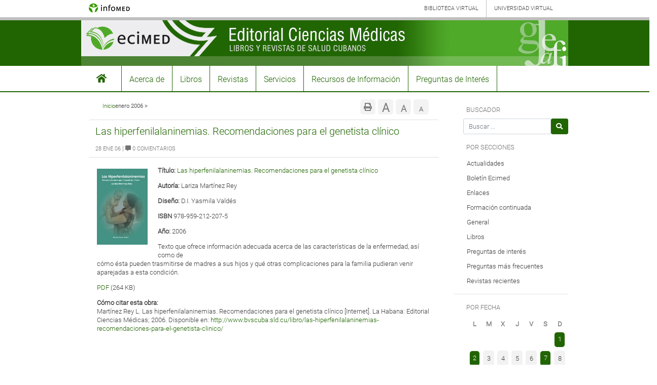

--- FILE ---
content_type: text/html; charset=UTF-8
request_url: http://www.ecimed.sld.cu/2006/01/
body_size: 11269
content:
<!DOCTYPE html>
<html lang="es" class="no-js">
<head>
    <meta charset="UTF-8">
    <meta name="viewport" content="width=device-width, initial-scale=1, shrink-to-fit=no">
	<link rel="shortcut icon" type="image/x-icon" href="/wp-content/themes/devdmbootstrap4/img/infomed_favicon.ico" />
    <link rel="profile" href="http://gmpg.org/xfn/11">
    <link rel="pingback" href="http://www.ecimed.sld.cu/xmlrpc.php">
    <title>enero 2006 &#8211; ECIMED</title>
<meta name='robots' content='max-image-preview:large' />
<link rel='dns-prefetch' href='//s.w.org' />
<link rel="alternate" type="application/rss+xml" title="ECIMED &raquo; Feed" href="http://www.ecimed.sld.cu/feed/" />
<link rel="alternate" type="application/rss+xml" title="ECIMED &raquo; Feed de los comentarios" href="http://www.ecimed.sld.cu/comments/feed/" />
		<script type="text/javascript">
			window._wpemojiSettings = {"baseUrl":"https:\/\/s.w.org\/images\/core\/emoji\/13.1.0\/72x72\/","ext":".png","svgUrl":"https:\/\/s.w.org\/images\/core\/emoji\/13.1.0\/svg\/","svgExt":".svg","source":{"concatemoji":"http:\/\/www.ecimed.sld.cu\/wp-includes\/js\/wp-emoji-release.min.js?ver=5.8.3"}};
			!function(e,a,t){var n,r,o,i=a.createElement("canvas"),p=i.getContext&&i.getContext("2d");function s(e,t){var a=String.fromCharCode;p.clearRect(0,0,i.width,i.height),p.fillText(a.apply(this,e),0,0);e=i.toDataURL();return p.clearRect(0,0,i.width,i.height),p.fillText(a.apply(this,t),0,0),e===i.toDataURL()}function c(e){var t=a.createElement("script");t.src=e,t.defer=t.type="text/javascript",a.getElementsByTagName("head")[0].appendChild(t)}for(o=Array("flag","emoji"),t.supports={everything:!0,everythingExceptFlag:!0},r=0;r<o.length;r++)t.supports[o[r]]=function(e){if(!p||!p.fillText)return!1;switch(p.textBaseline="top",p.font="600 32px Arial",e){case"flag":return s([127987,65039,8205,9895,65039],[127987,65039,8203,9895,65039])?!1:!s([55356,56826,55356,56819],[55356,56826,8203,55356,56819])&&!s([55356,57332,56128,56423,56128,56418,56128,56421,56128,56430,56128,56423,56128,56447],[55356,57332,8203,56128,56423,8203,56128,56418,8203,56128,56421,8203,56128,56430,8203,56128,56423,8203,56128,56447]);case"emoji":return!s([10084,65039,8205,55357,56613],[10084,65039,8203,55357,56613])}return!1}(o[r]),t.supports.everything=t.supports.everything&&t.supports[o[r]],"flag"!==o[r]&&(t.supports.everythingExceptFlag=t.supports.everythingExceptFlag&&t.supports[o[r]]);t.supports.everythingExceptFlag=t.supports.everythingExceptFlag&&!t.supports.flag,t.DOMReady=!1,t.readyCallback=function(){t.DOMReady=!0},t.supports.everything||(n=function(){t.readyCallback()},a.addEventListener?(a.addEventListener("DOMContentLoaded",n,!1),e.addEventListener("load",n,!1)):(e.attachEvent("onload",n),a.attachEvent("onreadystatechange",function(){"complete"===a.readyState&&t.readyCallback()})),(n=t.source||{}).concatemoji?c(n.concatemoji):n.wpemoji&&n.twemoji&&(c(n.twemoji),c(n.wpemoji)))}(window,document,window._wpemojiSettings);
		</script>
		<style type="text/css">
img.wp-smiley,
img.emoji {
	display: inline !important;
	border: none !important;
	box-shadow: none !important;
	height: 1em !important;
	width: 1em !important;
	margin: 0 .07em !important;
	vertical-align: -0.1em !important;
	background: none !important;
	padding: 0 !important;
}
</style>
	<link rel='stylesheet' id='wp-block-library-css'  href='http://www.ecimed.sld.cu/wp-includes/css/dist/block-library/style.min.css?ver=5.8.3' type='text/css' media='all' />
<link rel='stylesheet' id='contact-form-7-css'  href='http://www.ecimed.sld.cu/wp-content/plugins/contact-form-7/includes/css/styles.css?ver=5.5.4' type='text/css' media='all' />
<link rel='stylesheet' id='extendify-utilities-css'  href='http://www.ecimed.sld.cu/wp-content/plugins/ml-slider/extendify-sdk/public/build/extendify-utilities.css?ver=0.1.0' type='text/css' media='all' />
<link rel='stylesheet' id='wpsm_tabs_r-font-awesome-front-css'  href='http://www.ecimed.sld.cu/wp-content/plugins/tabs-responsive/assets/css/font-awesome/css/font-awesome.min.css?ver=5.8.3' type='text/css' media='all' />
<link rel='stylesheet' id='wpsm_tabs_r_bootstrap-front-css'  href='http://www.ecimed.sld.cu/wp-content/plugins/tabs-responsive/assets/css/bootstrap-front.css?ver=5.8.3' type='text/css' media='all' />
<link rel='stylesheet' id='wpsm_tabs_r_animate-css'  href='http://www.ecimed.sld.cu/wp-content/plugins/tabs-responsive/assets/css/animate.css?ver=5.8.3' type='text/css' media='all' />
<link rel='stylesheet' id='devdmbootstrap4-css-css'  href='http://www.ecimed.sld.cu/wp-content/themes/devdmbootstrap4/assets/css/devdmbootstrap/devdmbootstrap4.min.css?ver=5.8.3' type='text/css' media='all' />
<link rel='stylesheet' id='devdmbootstrap4-stylesheet-css'  href='http://www.ecimed.sld.cu/wp-content/themes/devdmbootstrap4/style.css?ver=5.8.3' type='text/css' media='all' />
<link rel='stylesheet' id='devdmbootstrap4-fontawesome-css'  href='http://www.ecimed.sld.cu/wp-content/themes/devdmbootstrap4/assets/fontawesome-free-5.7.2-web/css/all.min.css?ver=5.8.3' type='text/css' media='all' />
<link rel='stylesheet' id='dtree.css-css'  href='http://www.ecimed.sld.cu/wp-content/plugins/wp-dtree-30/wp-dtree.min.css?ver=4.4.5' type='text/css' media='all' />
<script type='text/javascript' src='http://www.ecimed.sld.cu/wp-includes/js/jquery/jquery.min.js?ver=3.6.0' id='jquery-core-js'></script>
<script type='text/javascript' src='http://www.ecimed.sld.cu/wp-includes/js/jquery/jquery-migrate.min.js?ver=3.3.2' id='jquery-migrate-js'></script>
<script type='text/javascript' id='dtree-js-extra'>
/* <![CDATA[ */
var WPdTreeSettings = {"animate":"1","duration":"250","imgurl":"http:\/\/www.ecimed.sld.cu\/wp-content\/plugins\/wp-dtree-30\/"};
/* ]]> */
</script>
<script type='text/javascript' src='http://www.ecimed.sld.cu/wp-content/plugins/wp-dtree-30/wp-dtree.min.js?ver=4.4.5' id='dtree-js'></script>
<link rel="https://api.w.org/" href="http://www.ecimed.sld.cu/wp-json/" /><link rel="EditURI" type="application/rsd+xml" title="RSD" href="http://www.ecimed.sld.cu/xmlrpc.php?rsd" />
<link rel="wlwmanifest" type="application/wlwmanifest+xml" href="http://www.ecimed.sld.cu/wp-includes/wlwmanifest.xml" /> 
<meta name="generator" content="WordPress 5.8.3" />

	<style id="zeno-font-resizer" type="text/css">
		p.zeno_font_resizer .screen-reader-text {
			border: 0;
			clip: rect(1px, 1px, 1px, 1px);
			clip-path: inset(50%);
			height: 1px;
			margin: -1px;
			overflow: hidden;
			padding: 0;
			position: absolute;
			width: 1px;
			word-wrap: normal !important;
		}
	</style>
	        <style type="text/css">
            .dmbs-header {background-image: url(http://www.ecimed.sld.cu/wp-content/uploads/2020/06/cabecera-ecimed.jpg);}        </style>
        <!-- Global site tag (gtag.js) - Google Analytics -->
<script async src="https://www.googletagmanager.com/gtag/js?id=UA-210880189-2"></script>
<script>
  window.dataLayer = window.dataLayer || [];
  function gtag(){dataLayer.push(arguments);}
  gtag('js', new Date());
  gtag('config', 'UA-210880189-2');
</script>
</head>
<body class="archive date dmbs-body">


    <nav class="navbar navbar-expand-lg header-first">
        <div class="container" style="padding-right: 0px;">
        <a class="navbar-brand" target="_blank" href="http://www.sld.cu"><img src="http://www.ecimed.sld.cu/wp-content/themes/devdmbootstrap4/img/logo-infomed.gif" alt="Infomed" title="Red de Salud de Cuba" border="0"/></a>
        <button class="navbar-toggler" type="button" data-toggle="collapse" data-target="#navbarTogglerDemo02" aria-controls="navbarTogglerDemo02" aria-expanded="false" aria-label="Toggle navigation">
            <span class="fa fa-bars"></span>
        </button>

        <div class="collapse navbar-collapse" id="navbarTogglerDemo02">
            <ul class="navbar-nav">
                <li class="nav-item bvs">
                    <a href="http://www.bvscuba.sld.cu" target="_blank"> Biblioteca Virtual</a>
                </li>
                <li class="nav-item uvs">
                    <a href="http://www.uvs.sld.cu/" target="_blank"> Universidad Virtual</a>
                </li>
            </ul>
        </div>
        </div>
    </nav>

    <div class="row dmbs-header pt-0 pb-0">
                    <div class="col-md-12 dmbs-header-img text-center">
                <a href="http://www.ecimed.sld.cu/"><img class="img-fluid" src="http://www.ecimed.sld.cu/wp-content/uploads/2020/06/cabecera-ecimed.jpg" height="90" width="960" alt="" /></a>
            </div>
            </div>



    <div class="dmbs-header-nav-container">
        <div class="navbar-header-style row">

            <nav class="navbar navbar-expand-lg dmbs-header-navbar col-12" style="padding: 0px">

                <!-- Toggle Button -->
                <button class="navbar-toggler dmbs-header-nav-mobile-toggle" type="button" data-toggle="collapse" data-target="#header-nav-content" aria-expanded="false" aria-label="Toggle navigation">
                    <span class="fa fa-bars"></span> Menú                </button>

                <!-- Nav Content -->
                <div class="collapse navbar-collapse" id="header-nav-content">
                    <ul id="menu-menu-principal" class="dmbs-header-nav navbar-nav mr-auto"><li id="menu-item-3257" class="menu-item menu-item-type-post_type menu-item-object-page menu-item-home nav-item menu-item-3257"><a href="http://www.ecimed.sld.cu/" class="nav-link">#3155 (sin título)</a>
</li>
<li id="menu-item-3258" class="menu-item menu-item-type-post_type menu-item-object-page nav-item menu-item-3258"><a href="http://www.ecimed.sld.cu/acerca-de/" class="nav-link">Acerca de</a>
</li>
<li id="menu-item-3259" class="menu-item menu-item-type-post_type menu-item-object-page nav-item menu-item-3259"><a href="http://www.ecimed.sld.cu/libros/" class="nav-link">Libros</a>
</li>
<li id="menu-item-3261" class="menu-item menu-item-type-post_type menu-item-object-page nav-item menu-item-3261"><a href="http://www.ecimed.sld.cu/revistas/" class="nav-link">Revistas</a>
</li>
<li id="menu-item-3273" class="menu-item menu-item-type-post_type menu-item-object-page nav-item menu-item-3273"><a href="http://www.ecimed.sld.cu/servicios/" class="nav-link">Servicios</a>
</li>
<li id="menu-item-3262" class="menu-item menu-item-type-post_type menu-item-object-page nav-item menu-item-3262"><a href="http://www.ecimed.sld.cu/recursos-de-informacion/" class="nav-link">Recursos de Información</a>
</li>
<li id="menu-item-3758" class="menu-item menu-item-type-post_type menu-item-object-page nav-item menu-item-3758"><a href="http://www.ecimed.sld.cu/preguntas-de-interes/" class="nav-link">Preguntas de Interés</a>
</li>
</ul>                </div>

            </nav>
        </div>
    </div>

    <div class="container dmbs-content-wrapper">

        <div class="row">

            
                        <div class="col-md-9 dmbs-main">

                <!--<h1 class="dmbs-category-archive-date">-->
<!--    --><!--</h1>-->
<div class="row breadcrumbs"><div class="col-8 mt-2"><a href="http://www.ecimed.sld.cu"><a href="http://www.ecimed.sld.cu">Inicio</a>enero 2006 > </div><div class="col-4 mb-2 float-right zeno_font_div">
	<div class="zeno_font_resizer_container">
		<p class="zeno_font_resizer" style="text-align: center; font-weight: bold;">
			<span>
				<a href="#" class="zeno_font_resizer_minus" title="Reducir tamaño de fuente" style="font-size: 0.7em;">A<span class="screen-reader-text"> Reducir tamaño de fuente.</span></a>
				<a href="#" class="zeno_font_resizer_reset" title="Restablecer tamaño de fuente">A<span class="screen-reader-text"> Restablecer tamaño de fuente</span></a>
				<a href="#" class="zeno_font_resizer_add" title="Aumentar tamaño de fuente" style="font-size: 1.3em;">A<span class="screen-reader-text"> Aumentar tamaño de fuente.</span></a>
			</span>
			<input type="hidden" id="zeno_font_resizer_value" value="ownelement" />
			<input type="hidden" id="zeno_font_resizer_ownid" value="" />
			<input type="hidden" id="zeno_font_resizer_ownelement" value="div.dmbs-page-content, div.dmbs-main, div.dmbs-content, div#tab_container_3400" />
			<input type="hidden" id="zeno_font_resizer_resizeMax" value="24" />
			<input type="hidden" id="zeno_font_resizer_resizeMin" value="10" />
			<input type="hidden" id="zeno_font_resizer_resizeSteps" value="1.6" />
			<input type="hidden" id="zeno_font_resizer_cookieTime" value="31" />
		</p>
	</div>
	<a class="print-text" href="javascript:window.print()"><i class="fa fa-print"></i></a></div></div>
                
                    
                        <article id="post-7980" class="card dmbs-post post-7980 post type-post status-publish format-standard hentry category-general category-genetica-clinica category-libros tag-genetica-clinica">

                            <header class="card-header dmbs-post-header">
                                <h2 class="dmbs-post-title"><a href="http://www.ecimed.sld.cu/2006/01/28/las-hiperfenilalaninemias-recomendaciones-para-el-genetista-clinico/" rel="bookmark">Las hiperfenilalaninemias. Recomendaciones para el genetista clínico</a></h2>                                <div class="dmbs-post-meta-header">

    <div class="row">

        <div class="col-sm-8">
            <span class="dmbs-post-date text-muted text-uppercase"> 28 Ene 06</span>  |
            
                <a href="http://www.ecimed.sld.cu/2006/01/28/las-hiperfenilalaninemias-recomendaciones-para-el-genetista-clinico/#comments" class="comment_icon"><span class="fas fa-comment-alt"></span>
                     0                    Comentarios</a>
                    </div>



    </div>

</div>                            </header>

                            
                            <div class="card-body dmbs-post-content">

                                
                                <p><img loading="lazy" class="size-medium wp-image-7982 alignleft" src="http://www.ecimed.sld.cu/wp-content/uploads/2023/01/Paginas-desdecompleto-2-199x300.jpg" alt="" width="100" height="140" /><strong>Título:</strong> <a href="http://www.bvscuba.sld.cu/libro/las-hiperfenilalaninemias-recomendaciones-para-el-genetista-clinico/" target="_blank" rel="noopener">Las hiperfenilalaninemias. Recomendaciones para el genetista clínico</a></p>
<p><strong>Autoría:</strong> Lariza Martínez Rey</p>
<p><strong>Diseño:</strong> D.I. Yasmila Valdés</p>
<p><strong>ISBN</strong> 978-959-212-207-5</p>
<p><strong>Año:</strong> 2006</p>
<p>Texto que ofrece información adecuada acerca de las características de la enfermedad, así como de<br />
cómo ésta pueden trasmitirse de madres a sus hijos y qué otras complicaciones para la familia pudieran venir aparejadas a esta condición.</p>
<p><a href="http://bvs.sld.cu/libros/las_hiperfenilalanemias/completo.pdf" target="_blank" rel="noopener">PDF</a> (264 KB)</p>
<p><strong>Cómo citar esta obra:</strong><br />
Martínez Rey L. Las hiperfenilalaninemias. Recomendaciones para el genetista clínico [Internet]. La Habana: Editorial Ciencias Médicas; 2006. Disponible en: <a href="http://www.bvscuba.sld.cu/libro/las-hiperfenilalaninemias-recomendaciones-para-el-genetista-clinico/" target="_blank" rel="noopener">http://www.bvscuba.sld.cu/libro/las-hiperfenilalaninemias-recomendaciones-para-el-genetista-clinico/</a></p>
<p>&nbsp;</p>

                            </div>

                            <footer class="card-footer dmbs-post-footer">
                                <div class="dmbs-post-meta-footer">

<!--    --><!--        <div class="dmbs-post-meta-categories">-->
<!--            --><!--        </div>-->
<!--    -->
            <div class="dmbs-post-meta-tags">
            <span class="fa fa-tags"></span> Etiquetas: <a href="http://www.ecimed.sld.cu/tag/genetica-clinica/" rel="tag">genética clínica</a>        </div>
    
</div>                            </footer>

                        </article>

                    
                        <article id="post-7856" class="card dmbs-post post-7856 post type-post status-publish format-standard hentry category-general category-ginecologia-y-obstetricia category-libros category-oncologia tag-ginecologia tag-oncologia">

                            <header class="card-header dmbs-post-header">
                                <h2 class="dmbs-post-title"><a href="http://www.ecimed.sld.cu/2006/01/07/ginecologia-oncologica-pelviana/" rel="bookmark">Ginecología oncológica pelviana</a></h2>                                <div class="dmbs-post-meta-header">

    <div class="row">

        <div class="col-sm-8">
            <span class="dmbs-post-date text-muted text-uppercase"> 7 Ene 06</span>  |
            
                <a href="http://www.ecimed.sld.cu/2006/01/07/ginecologia-oncologica-pelviana/#comments" class="comment_icon"><span class="fas fa-comment-alt"></span>
                     0                    Comentarios</a>
                    </div>



    </div>

</div>                            </header>

                            
                            <div class="card-body dmbs-post-content">

                                
                                <p><strong><img loading="lazy" class="size-medium wp-image-7857 alignleft" src="http://www.ecimed.sld.cu/wp-content/uploads/2023/01/CUBIERTA-Ginecologia-oncologica-pelviana-207x300.jpg" alt="" width="100" height="140" />Título:</strong> <a href="http://www.bvs.sld.cu/libros/ginecologia_oncologica_pelviana_1raedicion/indice_p.htm" target="_blank" rel="noopener">Ginecología oncológica pelviana</a></p>
<p><strong>Autoría:</strong> Mario Pérez Echemendía</p>
<p><strong>Edición:</strong> Lic. María Elena Zulueta Blanco</p>
<p><strong>Diseño:</strong> Lic. María Elena Zulueta Blanco</p>
<p><strong>ISBN</strong> 978-959-7132-98-7</p>
<p><strong>Año:</strong> 2006</p>
<p>Obra necesaria, útil y oportuna, que reúne no solo la larga experiencia del autor, sino también una revisión exhaustiva de lo mucho y más importante que se ha escrito sobre esta materia, compleja y difícil: el cáncer de vulva, vagina, cérvix, ovario, trompas de Falopio, cuerpo uterino y enfermedad trofoblástica. Se profundiza en los conocimientos de la biología, la anatomía patológica, la clínica quirúrgica, las técnicas operatorias superespecializadas y complejas que, junto con otros<br />
tratamientos, son los únicos capaces de facilitar diagnósticos correctos y estadiajes adecuados que permitan abordar, con intención curativa, a las mujeres con dichos tipos de tumores.</p>
<p><a href="http://www.bvs.sld.cu/libros/ginecologia_oncologica_pelviana_1raedicion/ginecologia_oncologica_pelviana_1ed.pdf" target="_blank" rel="noopener">PDF</a> (6,60 MB)</p>
<p><strong>Cómo citar esta obra:</strong><br />
Pérez Echemendía M. Ginecología oncológica pelviana [Internet]. La Habana: Editorial Ciencias Médicas; 2006. Disponible en: <a href="http://www.bvs.sld.cu/libros/ginecologia_oncologica_pelviana_1raedicion/indice_p.htm" target="_blank" rel="noopener">http://www.bvs.sld.cu/libros/ginecologia_oncologica_pelviana_1raedicion/indice_p.htm</a></p>
<p><strong>Segunda edición</strong>, 2012: <a href="http://www.ecimed.sld.cu/2013/12/20/936/" target="_blank" rel="noopener">Ginecología oncológica pelviana</a></p>
<p>&nbsp;</p>

                            </div>

                            <footer class="card-footer dmbs-post-footer">
                                <div class="dmbs-post-meta-footer">

<!--    --><!--        <div class="dmbs-post-meta-categories">-->
<!--            --><!--        </div>-->
<!--    -->
            <div class="dmbs-post-meta-tags">
            <span class="fa fa-tags"></span> Etiquetas: <a href="http://www.ecimed.sld.cu/tag/ginecologia/" rel="tag">ginecología</a>, <a href="http://www.ecimed.sld.cu/tag/oncologia/" rel="tag">oncología</a>        </div>
    
</div>                            </footer>

                        </article>

                    
                        <article id="post-959" class="card dmbs-post post-959 post type-post status-publish format-standard hentry category-enfermedades-infecciosas category-general category-inmunologia category-libros category-neurologia tag-neurologia tag-sistema-nervioso">

                            <header class="card-header dmbs-post-header">
                                <h2 class="dmbs-post-title"><a href="http://www.ecimed.sld.cu/2006/01/02/959/" rel="bookmark">Sida y sistema nervioso</a></h2>                                <div class="dmbs-post-meta-header">

    <div class="row">

        <div class="col-sm-8">
            <span class="dmbs-post-date text-muted text-uppercase"> 2 Ene 06</span>  |
            
                <span class="fas fa-comment-alt"></span>
                0                    </div>



    </div>

</div>                            </header>

                            
                            <div class="card-body dmbs-post-content">

                                
                                <p><strong><img loading="lazy" class="alignleft size-full wp-image-960" src="http://www.ecimed.sld.cu/wp-content/uploads/2012/01/cubierta39.jpg" alt="cubierta39" width="100" height="140" />Título:</strong> <a href="http://www.bvscuba.sld.cu/libro/sida-y-sistema-nervioso/" target="_blank" rel="noopener noreferrer">Sida y sistema nervioso</a></p>
<p><strong>Autoría:</strong> Pedro Sotolongo Casanova</p>
<p><strong>Edición:</strong> Lic. María Emilia Remedios Hernández</p>
<p><strong>Diseño:</strong> Ac. Luciano O. Sánchez Nuñez</p>
<p><strong>ISBN</strong> 978-959-212-209-1</p>
<p><strong>Año:</strong> 2006</p>
<p>Texto que expone las características elementales del virus de la inmunodeficiencia adquirida, la fisiopatogenia de la infección en el sistema nervioso, así como las complicaciones neurológicas y el tratamiento eficaz.</p>
<p><a href="http://www.bvs.sld.cu/libros/sida_ysistema_nervioso/completo.pdf" target="_blank" rel="noopener">PDF</a> (1,2 MB)</p>
<p><strong>Cómo citar esta obra:</strong><br />
Sotolongo Casanova P. Sida y sistema nervioso [Internet]. La Habana: Editorial Ciencias Médicas; 2006. Disponible en: <a href="http://www.bvscuba.sld.cu/libro/sida-y-sistema-nervioso/" target="_blank" rel="noopener">http://www.bvscuba.sld.cu/libro/sida-y-sistema-nervioso/</a></p>
<p>&nbsp;</p>

                            </div>

                            <footer class="card-footer dmbs-post-footer">
                                <div class="dmbs-post-meta-footer">

<!--    --><!--        <div class="dmbs-post-meta-categories">-->
<!--            --><!--        </div>-->
<!--    -->
            <div class="dmbs-post-meta-tags">
            <span class="fa fa-tags"></span> Etiquetas: <a href="http://www.ecimed.sld.cu/tag/neurologia/" rel="tag">neurología</a>, <a href="http://www.ecimed.sld.cu/tag/sistema-nervioso/" rel="tag">sistema nervioso</a>        </div>
    
</div>                            </footer>

                        </article>

                    
                        <article id="post-952" class="card dmbs-post post-952 post type-post status-publish format-standard hentry category-libros category-pediatria tag-pediatria">

                            <header class="card-header dmbs-post-header">
                                <h2 class="dmbs-post-title"><a href="http://www.ecimed.sld.cu/2006/01/02/952/" rel="bookmark">Pediatría. Tomo II</a></h2>                                <div class="dmbs-post-meta-header">

    <div class="row">

        <div class="col-sm-8">
            <span class="dmbs-post-date text-muted text-uppercase"> 2 Ene 06</span>  |
            
                <span class="fas fa-comment-alt"></span>
                0                    </div>



    </div>

</div>                            </header>

                            
                            <div class="card-body dmbs-post-content">

                                
                                <p><strong><img loading="lazy" class="alignleft size-full wp-image-953" src="http://www.ecimed.sld.cu/wp-content/uploads/2012/01/cubierta37.jpg" alt="cubierta37" width="70" height="95" />Título:</strong> <a href="http://www.bvscuba.sld.cu/libro/pediatria-tomo-ii/" target="_blank" rel="noopener noreferrer">Pediatría. Tomo II</a><br />
<strong>Autores:</strong> Colectivo de autores<br />
<strong>Edición:</strong> Lic. Marta Trigo Marabotto<br />
<strong>Diseño:</strong> DI. José M. Oubiña González<br />
<strong>ISBN</strong> 959-212-198-2<br />
<strong>Año:</strong> 2006<br />
En este tomo II se describe los elementos característicos de algunas afecciones en el niño, tales como la diarrea aguda y persistente, y la inmunodeficiencia; además, se describen los elementos esenciales del agua y los electrolitos en el niño y las intervenciones en la terapia intensiva.</p>

                            </div>

                            <footer class="card-footer dmbs-post-footer">
                                <div class="dmbs-post-meta-footer">

<!--    --><!--        <div class="dmbs-post-meta-categories">-->
<!--            --><!--        </div>-->
<!--    -->
            <div class="dmbs-post-meta-tags">
            <span class="fa fa-tags"></span> Etiquetas: <a href="http://www.ecimed.sld.cu/tag/pediatria/" rel="tag">pediatría</a>        </div>
    
</div>                            </footer>

                        </article>

                    
                        <article id="post-949" class="card dmbs-post post-949 post type-post status-publish format-standard hentry category-libros category-pediatria tag-pediatria">

                            <header class="card-header dmbs-post-header">
                                <h2 class="dmbs-post-title"><a href="http://www.ecimed.sld.cu/2006/01/02/949/" rel="bookmark">Pediatría. Tomo I</a></h2>                                <div class="dmbs-post-meta-header">

    <div class="row">

        <div class="col-sm-8">
            <span class="dmbs-post-date text-muted text-uppercase"> 2 Ene 06</span>  |
            
                <span class="fas fa-comment-alt"></span>
                0                    </div>



    </div>

</div>                            </header>

                            
                            <div class="card-body dmbs-post-content">

                                
                                <p><strong><img loading="lazy" class="alignleft size-full wp-image-948" src="http://www.ecimed.sld.cu/wp-content/uploads/2012/01/cubierta36.jpg" alt="cubierta36" width="70" height="95" />Título:</strong> <a href="http://www.bvscuba.sld.cu/libro/pediatria-tomo-i/" target="_blank" rel="noopener noreferrer">Pediatría. Tomo I</a><br />
<strong>Autores:</strong> Colectivo de autores<br />
<strong>Edición:</strong> Lic. Marta Trigo Marabotto<br />
<strong>Diseño:</strong> DI. José M. Oubiña González<br />
<strong>ISBN</strong> 959-212-197-4<br />
<strong>Año:</strong> 2006<br />
Obra que contiene una revisión actualizada de diversos temas relacionado con la especialidad, encaminada fundamentalmente a los residentes y especialistas, en este tomo I se comenta sobre la práctica pediátrica en Cuba, el crecimiento y desarrollo en el niño, la salud mental, la promoción y prevención de accidentes, la alimentación y nutrición, la genética médica y la neonatología.</p>

                            </div>

                            <footer class="card-footer dmbs-post-footer">
                                <div class="dmbs-post-meta-footer">

<!--    --><!--        <div class="dmbs-post-meta-categories">-->
<!--            --><!--        </div>-->
<!--    -->
            <div class="dmbs-post-meta-tags">
            <span class="fa fa-tags"></span> Etiquetas: <a href="http://www.ecimed.sld.cu/tag/pediatria/" rel="tag">pediatría</a>        </div>
    
</div>                            </footer>

                        </article>

                    
                        <article id="post-940" class="card dmbs-post post-940 post type-post status-publish format-standard hentry category-ginecologia-y-obstetricia category-libros category-medicina-familiar-y-comunitaria tag-ginecologia">

                            <header class="card-header dmbs-post-header">
                                <h2 class="dmbs-post-title"><a href="http://www.ecimed.sld.cu/2006/01/02/940/" rel="bookmark">Manual de procedimientos en ginecología</a></h2>                                <div class="dmbs-post-meta-header">

    <div class="row">

        <div class="col-sm-8">
            <span class="dmbs-post-date text-muted text-uppercase"> 2 Ene 06</span>  |
            
                <span class="fas fa-comment-alt"></span>
                0                    </div>



    </div>

</div>                            </header>

                            
                            <div class="card-body dmbs-post-content">

                                
                                <p><strong><img loading="lazy" class="alignleft size-full wp-image-941" src="http://www.ecimed.sld.cu/wp-content/uploads/2012/01/cubierta34.jpg" alt="cubierta34" width="70" height="95" />Título:</strong> <a href="http://www.bvscuba.sld.cu/libro/manual-de-procedimientos-en-ginecologia/" target="_blank" rel="noopener noreferrer">Manual de procedimientos en ginecología</a><br />
<strong>Autores:</strong> Dr. Eduardo Cutié León, Evelio L. Cabezas Cruz y Stalina Santiesteban Alba<br />
<strong>Edición:</strong> MSc. Tania Sánchez Ferrán<br />
<strong>Diseño:</strong> Ac. Luciano Ortelio Sánchez Núñez<br />
<strong>ISBN</strong> 959-212-212-1<br />
<strong>Año:</strong> 2006<br />
Manual práctico que redacta las necesidades actuales y perspectivas de la atención en la mujer en materia de salud reproductiva, se expone la atención integral de la mujer en la atención primaria, la atención diferenciada en la niña y adolescente, el climaterio y la menopausia, y los diferentes estudios de endoscopia y ultrasonografía.</p>

                            </div>

                            <footer class="card-footer dmbs-post-footer">
                                <div class="dmbs-post-meta-footer">

<!--    --><!--        <div class="dmbs-post-meta-categories">-->
<!--            --><!--        </div>-->
<!--    -->
            <div class="dmbs-post-meta-tags">
            <span class="fa fa-tags"></span> Etiquetas: <a href="http://www.ecimed.sld.cu/tag/ginecologia/" rel="tag">ginecología</a>        </div>
    
</div>                            </footer>

                        </article>

                    
                        <article id="post-933" class="card dmbs-post post-933 post type-post status-publish format-standard hentry category-general category-libros category-urologia tag-sistema-genitourinario tag-urologia">

                            <header class="card-header dmbs-post-header">
                                <h2 class="dmbs-post-title"><a href="http://www.ecimed.sld.cu/2006/01/01/933/" rel="bookmark">Fístulas urinarias</a></h2>                                <div class="dmbs-post-meta-header">

    <div class="row">

        <div class="col-sm-8">
            <span class="dmbs-post-date text-muted text-uppercase"> 1 Ene 06</span>  |
            
                <span class="fas fa-comment-alt"></span>
                0                    </div>



    </div>

</div>                            </header>

                            
                            <div class="card-body dmbs-post-content">

                                
                                <p><strong><img loading="lazy" class="alignleft size-full wp-image-932" src="http://www.ecimed.sld.cu/wp-content/uploads/2012/01/cubierta32.jpg" alt="cubierta32" width="70" height="95" />Título:</strong> <a href="http://www.bvscuba.sld.cu/libro/fistulas-urinarias/" target="_blank" rel="noopener noreferrer">Fístulas urinarias</a><br />
<strong>Autor:</strong> Dr. Vicente A. Osorio Acosta<br />
<strong>Edición:</strong> Lic. María Emilia Remedios Hernández<br />
<strong>Diseño:</strong> Ac. Luciano O. Sánchez Nuñez<br />
<strong>ISBN</strong> 959-212-180-X<br />
<strong>Año:</strong> 2006<br />
Obra que plasma la experiencia del autor de una forma metodológica sobre los diferentes tipos y formas de fistulas urinarias, aclara conceptos, formas clínicas y tratamientos, así como la descripción detallada de algunos procedimientos quirúrgicos que se aplican en estas afecciones.</p>

                            </div>

                            <footer class="card-footer dmbs-post-footer">
                                <div class="dmbs-post-meta-footer">

<!--    --><!--        <div class="dmbs-post-meta-categories">-->
<!--            --><!--        </div>-->
<!--    -->
            <div class="dmbs-post-meta-tags">
            <span class="fa fa-tags"></span> Etiquetas: <a href="http://www.ecimed.sld.cu/tag/sistema-genitourinario/" rel="tag">sistema genitourinario</a>, <a href="http://www.ecimed.sld.cu/tag/urologia/" rel="tag">urología</a>        </div>
    
</div>                            </footer>

                        </article>

                    
                        <article id="post-929" class="card dmbs-post post-929 post type-post status-publish format-standard hentry category-endocrinologia category-general category-libros tag-endocrinologia tag-ginecologia">

                            <header class="card-header dmbs-post-header">
                                <h2 class="dmbs-post-title"><a href="http://www.ecimed.sld.cu/2006/01/01/929/" rel="bookmark">Endocrinología en ginecología. Tomo II</a></h2>                                <div class="dmbs-post-meta-header">

    <div class="row">

        <div class="col-sm-8">
            <span class="dmbs-post-date text-muted text-uppercase"> 1 Ene 06</span>  |
            
                <span class="fas fa-comment-alt"></span>
                0                    </div>



    </div>

</div>                            </header>

                            
                            <div class="card-body dmbs-post-content">

                                
                                <p><strong><img loading="lazy" class="alignleft size-full wp-image-928" src="http://www.ecimed.sld.cu/wp-content/uploads/2012/01/cubierta31.jpg" alt="cubierta31" width="70" height="95" />Título:</strong> <a href="http://www.bvscuba.sld.cu/libro/endocrinologia-en-ginecologia-tomo-ii/" target="_blank" rel="noopener noreferrer">Endocrinología en ginecología. Tomo II</a><br />
<strong>Autor:</strong> Dr. Santiago Hung Llamos<br />
<strong>Edición:</strong> Ana Gertudris Rosell del Rio y Lic. Daisy Bello Álvarez<br />
<strong>Diseño:</strong> Ac. Luciano O. Sánchez Nuñez<br />
<strong>ISBN</strong> 959-212-183-4<br />
<strong>Año:</strong> 2006<br />
En el tomo II se hace hincapiés en la diferenciación sexual y pubertad en la mujer, explica la fisiología de la reproducción de la mujer y aborda algunas afecciones ginecológicas asociadas con los cambios endocrinos.</p>

                            </div>

                            <footer class="card-footer dmbs-post-footer">
                                <div class="dmbs-post-meta-footer">

<!--    --><!--        <div class="dmbs-post-meta-categories">-->
<!--            --><!--        </div>-->
<!--    -->
            <div class="dmbs-post-meta-tags">
            <span class="fa fa-tags"></span> Etiquetas: <a href="http://www.ecimed.sld.cu/tag/endocrinologia/" rel="tag">endocrinología</a>, <a href="http://www.ecimed.sld.cu/tag/ginecologia/" rel="tag">ginecología</a>        </div>
    
</div>                            </footer>

                        </article>

                    
                        <article id="post-921" class="card dmbs-post post-921 post type-post status-publish format-standard hentry category-general category-libros category-ortopedia-y-traumatologia category-rehabilitacion tag-afecciones-ortopedicas tag-rehabilitacion">

                            <header class="card-header dmbs-post-header">
                                <h2 class="dmbs-post-title"><a href="http://www.ecimed.sld.cu/2006/01/01/921/" rel="bookmark">Diagnóstico y rehabilitación en enfermedades ortopédicas</a></h2>                                <div class="dmbs-post-meta-header">

    <div class="row">

        <div class="col-sm-8">
            <span class="dmbs-post-date text-muted text-uppercase"> 1 Ene 06</span>  |
            
                <span class="fas fa-comment-alt"></span>
                0                    </div>



    </div>

</div>                            </header>

                            
                            <div class="card-body dmbs-post-content">

                                
                                <p><strong><img loading="lazy" class="alignleft size-full wp-image-920" src="http://www.ecimed.sld.cu/wp-content/uploads/2012/01/cubierta29.jpg" alt="cubierta29" width="72" height="95" />Título:</strong> <a href="http://www.bvscuba.sld.cu/libro/diagnostico-y-rehabilitacion-en-enfermedades-ortopedicas/" target="_blank" rel="noopener noreferrer">Diagnóstico y rehabilitación en enfermedades ortopédicas</a><br />
<strong>Autora:</strong> Dra. Tania Bravo Acosta<br />
<strong>Diseño:</strong> Lic. Yanet Díaz de Arce Artiles<br />
<strong>ISBN</strong> 959-212-201-6<br />
<strong>Año:</strong> 2006<br />
Libro que mediante una extensa revisión bibliográfica ofrece a los lectores actualizarse en cuanto a los modernos procedimientos rehabilitadores. Muestra en sus capítulos los elementos básicos del diagnóstico en las afecciones ortopédicas para facilitar su reconocimiento por etiología y examen físico.</p>

                            </div>

                            <footer class="card-footer dmbs-post-footer">
                                <div class="dmbs-post-meta-footer">

<!--    --><!--        <div class="dmbs-post-meta-categories">-->
<!--            --><!--        </div>-->
<!--    -->
            <div class="dmbs-post-meta-tags">
            <span class="fa fa-tags"></span> Etiquetas: <a href="http://www.ecimed.sld.cu/tag/afecciones-ortopedicas/" rel="tag">afecciones ortopédicas</a>, <a href="http://www.ecimed.sld.cu/tag/rehabilitacion/" rel="tag">rehabilitación</a>        </div>
    
</div>                            </footer>

                        </article>

                    
                        <article id="post-917" class="card dmbs-post post-917 post type-post status-publish format-standard hentry category-anestesiologia category-general category-libros tag-anestesiologia">

                            <header class="card-header dmbs-post-header">
                                <h2 class="dmbs-post-title"><a href="http://www.ecimed.sld.cu/2006/01/01/917/" rel="bookmark">Anestesiología clínica</a></h2>                                <div class="dmbs-post-meta-header">

    <div class="row">

        <div class="col-sm-8">
            <span class="dmbs-post-date text-muted text-uppercase"> 1 Ene 06</span>  |
            
                <span class="fas fa-comment-alt"></span>
                0                    </div>



    </div>

</div>                            </header>

                            
                            <div class="card-body dmbs-post-content">

                                
                                <p><strong><img loading="lazy" class="alignleft size-full wp-image-916" src="http://www.ecimed.sld.cu/wp-content/uploads/2012/01/cubierta28.jpg" alt="cubierta28" width="70" height="95" />Título:</strong> <a href="http://www.bvs.sld.cu/libros/anestesiologia_clinica_segunda_edicion/indice_p.htm" target="_blank" rel="noopener noreferrer">Anestesiología clínica</a><br />
<strong>Autora:</strong> Dra. Evangelina Dávila Cabo de Villa<br />
<strong>Edición:</strong> José R. Calatayud Jiménez<br />
<strong>Diseño:</strong> Ac. Luciano Ortelio Sánchez Núñez<br />
<strong>ISBN</strong> 959-212-224-5<br />
<strong>Año:</strong> 2006<br />
Libro orientado a los estudiantes de posgrado y especialistas, constituye un importante resultado científico que responde a las necesidades docente de la especialidad, describe detalladamente los aspectos más importantes del programa vigente de residencia de Anestesiología y Reanimación.</p>

                            </div>

                            <footer class="card-footer dmbs-post-footer">
                                <div class="dmbs-post-meta-footer">

<!--    --><!--        <div class="dmbs-post-meta-categories">-->
<!--            --><!--        </div>-->
<!--    -->
            <div class="dmbs-post-meta-tags">
            <span class="fa fa-tags"></span> Etiquetas: <a href="http://www.ecimed.sld.cu/tag/anestesiologia/" rel="tag">anestesiología</a>        </div>
    
</div>                            </footer>

                        </article>

                    
	<nav class="navigation pagination" role="navigation" aria-label="Entradas">
		<h2 class="screen-reader-text">Navegación de entradas</h2>
		<div class="nav-links"><span aria-current="page" class="page-numbers current"><span class="meta-nav screen-reader-text">Página </span>1</span>
<a class="page-numbers" href="http://www.ecimed.sld.cu/2006/01/page/2/"><span class="meta-nav screen-reader-text">Página </span>2</a>
<a class="next page-numbers" href="http://www.ecimed.sld.cu/2006/01/page/2/"><span class="btn btn-primary btn-sm">Siguiente</span></a></div>
	</nav>
                            </div>

            <div class="col-md-3 pt-3 pr-0">
                <li id="search-4" class="widget dmbs-widget dmbs-widget-right widget_search"><h3 class="widgettitle dmbs-widget-title dmbs-widget-right-title">Buscador</h3><form role="search" method="get" class="search-form form" action="http://www.ecimed.sld.cu">
    <div class="input-group">
        <span class="sr-only">Search for</span>
        <input type="search" class="search-field form-control" placeholder="Buscar ..." value="" name="s" title="Search for:">
              <span class="input-group-btn">
                <button class="btn btn-primary search-submit" type="submit" value="Buscar"><span class="fa fa-search"></span></button>
              </span>
    </div>
</form></li><li class="widget dmbs-widget dmbs-widget-right widget_categories"><h3 class="widgettitle dmbs-widget-title dmbs-widget-right-title">Por secciones</h3><ul><li class="cat-item current-cat"><a aria-current="page" href="http://www.ecimed.sld.cu/category/actualidades/">Actualidades</a></li><li class="cat-item current-cat"><a aria-current="page" href="http://www.ecimed.sld.cu/category/boletin-ecimed/">Boletín Ecimed</a></li><li class="cat-item current-cat"><a aria-current="page" href="http://www.ecimed.sld.cu/category/enlaces/">Enlaces</a></li><li class="cat-item current-cat"><a aria-current="page" href="http://www.ecimed.sld.cu/category/formacion-continuada/">Formación continuada</a></li><li class="cat-item current-cat"><a aria-current="page" href="http://www.ecimed.sld.cu/category/general/">General</a></li><li class="cat-item current-cat"><a aria-current="page" href="http://www.ecimed.sld.cu/category/libros/">Libros</a></li><li class="cat-item current-cat"><a aria-current="page" href="http://www.ecimed.sld.cu/category/preguntas-de-interes/">Preguntas de interés</a></li><li class="cat-item current-cat"><a aria-current="page" href="http://www.ecimed.sld.cu/category/preguntas-mas-frecuentes/">Preguntas más frecuentes</a></li><li class="cat-item current-cat"><a aria-current="page" href="http://www.ecimed.sld.cu/category/revistas-recientes/">Revistas recientes</a></li></ul></li><li id="black-studio-tinymce-3" class="widget dmbs-widget dmbs-widget-right widget_black_studio_tinymce"><div class="textwidget"></div></li><li id="calendar-4" class="widget dmbs-widget dmbs-widget-right widget_calendar"><h3 class="widgettitle dmbs-widget-title dmbs-widget-right-title">Por fecha</h3><div id="calendar_wrap" class="calendar_wrap"><table id="wp-calendar" class="wp-calendar-table">
	<caption>enero 2006</caption>
	<thead>
	<tr>
		<th scope="col" title="lunes">L</th>
		<th scope="col" title="martes">M</th>
		<th scope="col" title="miércoles">X</th>
		<th scope="col" title="jueves">J</th>
		<th scope="col" title="viernes">V</th>
		<th scope="col" title="sábado">S</th>
		<th scope="col" title="domingo">D</th>
	</tr>
	</thead>
	<tbody>
	<tr>
		<td colspan="6" class="pad">&nbsp;</td><td><a href="http://www.ecimed.sld.cu/2006/01/01/" aria-label="Entradas publicadas el 1 de January de 2006">1</a></td>
	</tr>
	<tr>
		<td><a href="http://www.ecimed.sld.cu/2006/01/02/" aria-label="Entradas publicadas el 2 de January de 2006">2</a></td><td>3</td><td>4</td><td>5</td><td>6</td><td><a href="http://www.ecimed.sld.cu/2006/01/07/" aria-label="Entradas publicadas el 7 de January de 2006">7</a></td><td>8</td>
	</tr>
	<tr>
		<td>9</td><td>10</td><td>11</td><td>12</td><td>13</td><td>14</td><td>15</td>
	</tr>
	<tr>
		<td>16</td><td>17</td><td>18</td><td>19</td><td>20</td><td>21</td><td>22</td>
	</tr>
	<tr>
		<td>23</td><td>24</td><td>25</td><td>26</td><td>27</td><td><a href="http://www.ecimed.sld.cu/2006/01/28/" aria-label="Entradas publicadas el 28 de January de 2006">28</a></td><td>29</td>
	</tr>
	<tr>
		<td>30</td><td>31</td>
		<td class="pad" colspan="5">&nbsp;</td>
	</tr>
	</tbody>
	</table><nav aria-label="Meses anteriores y posteriores" class="wp-calendar-nav">
		<span class="wp-calendar-nav-prev"><a href="http://www.ecimed.sld.cu/2005/12/">&laquo; Dic</a></span>
		<span class="pad">&nbsp;</span>
		<span class="wp-calendar-nav-next"><a href="http://www.ecimed.sld.cu/2006/02/">Feb &raquo;</a></span>
	</nav></div></li>            </div>

        </div>
    </div>


    <div class="dropup dmbs-footer">
        <div class="navbar-footer-style row">
            <nav class="navbar navbar-expand-lg dmbs-footer-navbar col-12" style="padding-top: 0px;padding-left: 0px;padding-right: 0px;">

                <!-- Toggle Button -->
                <button class="navbar-toggler dmbs-footer-nav-mobile-toggle" type="button" data-toggle="collapse" data-target="#footer-nav-content" aria-expanded="false" aria-label="Toggle navigation">
                    <span class="fa fa-bars"></span> Menú                </button>

                <!-- Nav Content -->
                <div class="collapse navbar-collapse" id="footer-nav-content">
                    <ul id="menu-menu-footer" class="dmbs-footer-nav navbar-nav mr-auto"><li id="menu-item-3264" class="menu-item menu-item-type-post_type menu-item-object-page menu-item-home nav-item menu-item-3264"><a href="http://www.ecimed.sld.cu/" class="nav-link">Inicio</a>
</li>
<li id="menu-item-3265" class="menu-item menu-item-type-post_type menu-item-object-page nav-item menu-item-3265"><a href="http://www.ecimed.sld.cu/acerca-de/" class="nav-link">Acerca de</a>
</li>
<li id="menu-item-3267" class="menu-item menu-item-type-post_type menu-item-object-page nav-item menu-item-3267"><a href="http://www.ecimed.sld.cu/libros/" class="nav-link">Libros</a>
</li>
<li id="menu-item-3269" class="menu-item menu-item-type-post_type menu-item-object-page nav-item menu-item-3269"><a href="http://www.ecimed.sld.cu/revistas/" class="nav-link">Revistas</a>
</li>
<li id="menu-item-3275" class="menu-item menu-item-type-post_type menu-item-object-page nav-item menu-item-3275"><a href="http://www.ecimed.sld.cu/servicios/" class="nav-link">Servicios</a>
</li>
<li id="menu-item-3268" class="menu-item menu-item-type-post_type menu-item-object-page nav-item menu-item-3268"><a href="http://www.ecimed.sld.cu/recursos-de-informacion/" class="nav-link">Recursos de Información</a>
</li>
</ul>                    <ul class="dmbs-footer-nav navbar-nav mr-auto nav-redes">
                        <span class="navbar-text mr-3 social-red text-muted">SÍGUENOS DESDE:</span>
                        <li class="nav-item nav-item-redes"><a href="https://facebook.com/pages/category/Publisher/Editorial-Ciencias-M%C3%A9dicas-Ecimed-313150942594442/" target="_blank" class="fab fa-facebook-square text-muted p-0"></a></li>
                        <li class="nav-item nav-item-redes"><a href="https://www.linkedin.com/company/editorial-ciencias-medicas" target="_blank" class="fab fa-linkedin text-muted p-0"></a></li>
                        <li class="nav-item nav-item-redes"><a href="@ecimed_cuba" target="_blank" class="fab fa-telegram text-muted p-0"></a></li>
                    </ul>
                </div>
            </nav>
        </div>
    </div>



<!--    <div class="container dmbs-author-credits">-->
<!--        <div class="row">-->
<!--            <div class="col-12">-->
<!--                <p><a href="--><!--">--><!--</a></p>-->
<!--            </div>-->
<!--        </div>-->
<!--    </div>-->


    <div id="footer">
        <div id="footer-inner" class="row">
            <!--<div class="footer">-->
            <div class="footer1 col-xs-12 col-sm-6 col-md-6">
                <p><a href="http://www.sld.cu/temas.php?idv=11649">Pol&iacute;ticas del Portal</a>.
                    Los contenidos que se encuentran en Infomed est&aacute;n dirigidos fundamentalmente a profesionales de la salud.
                    La informaci&oacute;n que suministramos no debe ser utilizada, bajo ninguna circunstancia, como base para realizar diagn&oacute;sticos m&eacute;dicos, procedimientos cl&iacute;nicos,
                    quir&uacute;rgicos o an&aacute;lisis de laboratorio, ni para la prescripci&oacute;n de tratamientos o medicamentos, sin previa orientaci&oacute;n m&eacute;dica.</p>
            </div>

            <div class="footer2 col-xs-12 col-sm-6 col-md-6">
                <!-- en este div se utiliza http://microformats.org/code/hcard/creator-->
                <div id="hcard" class="vcard">
                                        <!--    //print_r($datauser);-->
                    <!--    //echo $datauser->nickname;-->
                    <!--   enlace a la pagina de Contacto-->
                    <div class="institucion">
                        <span class="org">Centro Editorial Ciencias Médicas – Ecimed CNICM- Infomed&nbsp;|&nbsp;</span>
                        <span class="adr">
                    <span class="street-address"">Calle 23 # 654 entre D y E,&nbsp;</span>
                        <span class="locality">Plaza de la Revolución,&nbsp;</span>
                        <span class="region">La Habana,&nbsp; </span>
                        <span class="postal-code">10400,&nbsp;</span>
                        <span class="country-name">Cuba&nbsp;|&nbsp;</span>
                        <span>Tel&eacute;fs:&nbsp;</span>
                        <span class="tel"> (537) 836 1893 &nbsp;|&nbsp;</span>
                        </span>
                        <span>Horario de atenci&oacute;n:&nbsp;</span>
                        <span>lunes a viernes, de 8:30 a.m. a 5:00 p.m.</span>
                    </div>

                    <div class="responsable">
                        <span class="fn n">
                            <!--   enlace a la pagina de Contacto-->
                            <a href="http://www.ecimed.sld.cu/contacto">
                                <!--//    print '<div class="justify">';-->
                                <span class="honorific-prefix">Dra.&nbsp;</span>
                                <span class="given-name">Gladys&nbsp;</span>
                                <span class="family-name">Fuentes Fdez.:&nbsp;</span>
                            </a>
                        </span>
                        <span class="role">Editora principal</span>
                                            </div>
                    <!-- responsable-->
                </div>
                <!-- hcard -->
            </div>
            <!-- footer2 -->
            <div class="clearboth"></div>

                    </div>
        <!-- footer-inner-->
    </div>
    <!-- footer-->
    <div class="copyright"><p class="copyrightenlace">&copy; 1999 - 2026        <a href="http://www.sld.cu/" target="_blank" class="enlacesp">Infomed</a> - Centro Nacional de Informaci&oacute;n de Ciencias M&eacute;dicas
        </p>
    </div>
    <script type="text/javascript">
        jQuery(document).ready(function($){
            $('.sellosinfofooter img').prop('align','midle');
        });
    </script>
    <script type='text/javascript' src='http://www.ecimed.sld.cu/wp-includes/js/dist/vendor/regenerator-runtime.min.js?ver=0.13.7' id='regenerator-runtime-js'></script>
<script type='text/javascript' src='http://www.ecimed.sld.cu/wp-includes/js/dist/vendor/wp-polyfill.min.js?ver=3.15.0' id='wp-polyfill-js'></script>
<script type='text/javascript' id='contact-form-7-js-extra'>
/* <![CDATA[ */
var wpcf7 = {"api":{"root":"http:\/\/www.ecimed.sld.cu\/wp-json\/","namespace":"contact-form-7\/v1"}};
/* ]]> */
</script>
<script type='text/javascript' src='http://www.ecimed.sld.cu/wp-content/plugins/contact-form-7/includes/js/index.js?ver=5.5.4' id='contact-form-7-js'></script>
<script type='text/javascript' src='http://www.ecimed.sld.cu/wp-content/plugins/tabs-responsive/assets/js/tabs-custom.js?ver=5.8.3' id='wpsm_tabs_r_custom-js-front-js'></script>
<script type='text/javascript' src='http://www.ecimed.sld.cu/wp-content/plugins/tabs-responsive/assets/js/bootstrap.js?ver=5.8.3' id='wpsm_tabs_r_bootstrap-js-front-js'></script>
<script type='text/javascript' src='http://www.ecimed.sld.cu/wp-content/plugins/zeno-font-resizer/js/js.cookie.js?ver=1.7.8' id='zeno_font_resizer_cookie-js'></script>
<script type='text/javascript' src='http://www.ecimed.sld.cu/wp-content/plugins/zeno-font-resizer/js/jquery.fontsize.js?ver=1.7.8' id='zeno_font_resizer_fontsize-js'></script>
<script type='text/javascript' src='http://www.ecimed.sld.cu/wp-content/themes/devdmbootstrap4/assets/js/bootstrap4x/popper.min.js?ver=1.81' id='devdmbootstrap4-popper-js-js'></script>
<script type='text/javascript' src='http://www.ecimed.sld.cu/wp-content/themes/devdmbootstrap4/assets/js/bootstrap4x/bootstrap.js?ver=1.81' id='devdmbootstrap4-js-js'></script>
<script type='text/javascript' src='http://www.ecimed.sld.cu/wp-content/themes/devdmbootstrap4/assets/js/devdmbootstrap4_enhanced_nav.js?ver=1.81' id='devdmbootstrap4-enhanced-nav-js-js'></script>
<script type='text/javascript' src='http://www.ecimed.sld.cu/wp-includes/js/wp-embed.min.js?ver=5.8.3' id='wp-embed-js'></script>
<script async src="https://www.fundeu.es/widgets.js" charset="utf-8"></script>
</body>
</html>

--- FILE ---
content_type: text/css
request_url: http://www.ecimed.sld.cu/wp-content/themes/devdmbootstrap4/style.css?ver=5.8.3
body_size: 14712
content:
/*
Theme Name: devdmbootstrap4
Theme URI: https://devdmbootstrap.com
Author: Danny Machal
Author URI: https://devdm.com/
Description: A no frills theme for Developers using Twitter Bootstrap 4.
Version: 1.81
License: GNU General Public License v3 or later
License URI: http://www.gnu.org/licenses/gpl-3.0.html
Tags: one-column, two-columns, right-sidebar, custom-header, custom-menu, editor-style, featured-images, sticky-post, translation-ready
Text Domain: devdmbootstrap4
GitHub Theme URI: https://github.com/dannymachal/devdmbootstrap4

This theme, like WordPress, is licensed under the GPL.
Use it to make something cool, have fun, and share what you've learned with others.

The default Bootstrap 4 CSS and JS files are enqueued inside the functions.php file with the handles devdmbootstrap4-css and devdmbootstrap4-js
*/

/*ojo no se ponen las comillas simples en la ruta de la fuente*/
@font-face {
    font-family: 'Roboto-Regular';
    src: url(../font-investigaciones/fonts/Roboto-Regular.eot);/* IE9+ Compat Modes */
    src: url(../font-investigaciones/fonts/Roboto-Regular.eot?#iefix) format('embedded-opentype'),/* IE6-IE8 */
    url(../font-investigaciones/fonts/Roboto-Regular.woff2) format('woff2'), /* Modern browsers */
    url(../font-investigaciones/fonts/Roboto-Regular.woff) format('woff'), /* Modern browsers */
    url(../font-investigaciones/fonts/Roboto-Regular.ttf) format('truetype'); /* Safari, Android, iOS */
    font-weight: normal;
    font-style: normal;}

@font-face {
    font-family: 'Roboto-Light';
    src: url(../font-investigaciones/fonts/Roboto-Light.eot);
    src: url(../font-investigaciones/fonts/Roboto-Light.eot?#iefix) format('embedded-opentype'),
    url(../font-investigaciones/fonts/Roboto-Light.woff2) format('woff2'),
    url(../font-investigaciones/fonts/Roboto-Light.ttf) format('truetype');
    font-weight: normal;
    font-style: normal;
}

html{  font-size: 13px!important; }
body{ font: 13px/1.35 'Roboto-Regular', Arial!important;color:#3f3f3f;margin: 0;padding: 0}
html body{ margin: 0;padding: 0}
html, .container{ margin-top:0px !important; padding-top: 0!important;}
img.wp-image-3819 { margin-bottom: 5px !important;}
img.wp-image-3820 { margin-bottom: 5px;!important;}
a,a:hover,a:focus {color: #216502;}
a:focus { text-decoration: none;}
/*encabezados*/
.category h1, /*.page*/ h2.page-header, .single h2.page-header a  {  font-size: 20px; color:#3f3f3f; }
.single h2.page-header a  {  text-decoration: none;}
.category h1{   border-top: 1px solid #e5e5e5;text-transform: capitalize;margin: 0 -15px  9px;padding-left: 12px;padding-top: 12px;padding-bottom: 4px; }
.category h2.page-header, .date h2.page-header {  font-size:18px; }
h2.page-header,.news_section h2.page-header { margin-top: 10px; border-bottom: 1px solid #e5e5e5; padding-left: 12px; padding-bottom: 14px;}
h2.page-header-catalogo { margin-top: 10px; border-bottom: none; padding-left: 12px;}
.news_section h2.page-header {border-top:none; margin: 0; text-transform: none; font-size: 20px;}
p.index_section_title{color: #727272;font-size: 36px;font-weight: normal;margin-bottom:29px;margin-top:26px; line-height: 1.2}
h2.page-header-libros {border-bottom: none;}
h2.page-header-revistas {border-bottom: none;}
.border-left-cajita{border-left: 15px solid #8DA81B;}
/*ocultar*/
.breadcrumbs img, .breadcrumbs .icons a img{ display: none;}
/*leer-mas/ver mas*/
.read-more{  font-weight: bold;font-size: 11px;}
.read-more:focus{  text-decoration: none;}
.cwis-investigadores .read-more, .cwis-proyectos .read-more, .cwis-trabajos-terminados .read-more,.cwis-banco-problemas .read-more{ border-top: 1px solid #e5e5e5;display: block; padding-left: 12px;padding-top: 6px;text-align: right;}
/*head-top*/
.header-first .row{margin-left: 0!important;}
#navbarTogglerDemo02 ul.nav{ margin-top:8px;}
#navbarTogglerDemo02.navbar-collapse {flex-grow: unset;}
#navbarTogglerDemo02 li.bvs{  border-right: 1px solid #bfbfbf !important;}
#navbarTogglerDemo02 ul.nav li a{ border-right:none; display: inline;}
ul.uvs li.uvs2{  margin-left: 2px; }
#navbarTogglerDemo02 .navbar-nav > li > a{ color: #3f3f3f; text-transform: uppercase; font-size: 11px;}
#navbarTogglerDemo02 .navbar-nav > li > a:hover{ background-color: transparent; color: #3f3f3f;}
#navbarTogglerDemo02.collapse .nav a:hover{  text-decoration: underline;}
.dmbs-head-top .uvs a:focus{ text-decoration: none;}
/*header*/
.dmbs-header{  background: #216502 !important;}
.dmbs-header img{ display: inline;}
.dmbs-head-top .col-xs-3, .dmbs-head-top .col-xs-6{ padding-left: 0; padding-right: 0;}
.bg-footer{
    background: #f7f7f7;
}
.dmbs-post-content a img { width: 100px; height: 148px; margin-bottom: 0px;!important;}
/*breadcrumbs */
.container .breadcrumbs {  border-bottom: 1px solid #e5e5e5;  color: #737373;font-size: 11px;font-weight: bold;height:54px;padding: 14px 0 8px 12px;position: relative; clear: both; margin-right: 0px;
    margin-left: 0px;}
.container .breadcrumbs a { font-weight: normal;}
.container .breadcrumbs span a { font-weight: bold;}
.page-id-9 .dmbs-container  .breadcrumbs, .page-id-13 .container  .breadcrumbs   {  margin-left: -15px; margin-right: -15px;}
/*print, enviar por correo, aumentar-disminuir */
.breadcrumbs .icons {   width: 50%; position: absolute; right: 0;top: 11px; text-align: right;}
.icons span, .icons a{  display: inline-block;height: 30px;margin: 0 5px 0 0;width: 30px;}
.icons span {  background: url(../img/enviar-correo.png); display: inline-block; }
.icons a.print-page{  background: url(../img/imprimir.png);}
.icons .decrease-font{ background: url(../img/disminuir_letra.png)}
.icons .increase-font{ background: url(../img/aumentar_letra.png);}
/*navbar*/
.borde_superior {
    border-top: 6px solid #BFBFBF;
}
.navbar-nav > li > a {position: relative; display: block; padding: 10px 15px;}
#menu-menu-principal > li > a {position: relative; display: block; padding: 10px 15px; padding-top: 13px;line-height: 1.7;}
.navbar-header-style{
    margin-left: auto;
    margin-right: auto;
    width: 960px;
}
.navbar-footer-style{
    margin-left: auto;
    margin-right: auto;
    width: 960px;
    padding-left: 15px;
    padding-right: 15px;
}
.dmbs-header-nav-container{border-bottom: 2px solid #216502;}
.navbar {margin-bottom:0px;border: none;border-radius: 0;}
.container > #navbarTogglerDemo02.navbar-collapse{padding-right: 0 !important;  }
.navbar .navbar-form{  margin-bottom:15px;/*margin-top: -4px;*/}
.dmbs-top-menu {border-bottom: 1px solid #e5e5e5;padding-bottom: 12px;}
.dmbs-head-top .col-xs-6{ text-align: right;}
.dmbs-top-menu .navbar{ border: none;background-color: #fff;border-color: rgba(0, 204, 51, 1);/*margin-top: -17px;*/}
.navbar-inverse .navbar-brand,.navbar-inverse .navbar-brand:hover,.navbar-inverse .navbar-brand:active,.navbar-inverse .navbar-brand:focus{ color:#216502; /*font-size:3.075em; */font-weight:bold;}
.navbar > .container .navbar-brand{ margin-left:0px!important; padding-top: 3px;}
.navbar-brand > img{ display: inline;}
#header-nav-content .navbar-nav > li a{ border-right: 1px solid #216502;}/*-webkit-padding-end: 5px;-webkit-padding-start: 5px;/* padding para Chrome*/
#menu-menu-footer > li a{ padding: 0px;  border-right: 1px solid #bfbfbf;}
/*.collapse .navbar-nav > li a{ font-size: 16px;}*/
.navbar-nav > li:last-child a{ border: none;}
#menu-menu-principal > li > a{ color:#216502; text-decoration: none; background: transparent; font-size: 16px;}
/*.collapse .navbar-nav > li a,.collapse .navbar-nav > li a:focus,.navbar-inverse .navbar-nav > .open > a, .navbar-inverse .navbar-nav > .open > a:focus, .navbar-inverse .navbar-nav > .open > a:hover
{ color:#216502; text-decoration: none; background: transparent;}*/
#menu-menu-principal > li.current-menu-item > a,#menu-menu-principal > li > a:hover,#menu-menu-principal > .active > a:hover { color: #fff; background-color:#216502;height: 50px;}
#menu-menu-footer a,#menu-menu-footer li a:hover,#menu-menu-footer li > .active > a{ background-color: transparent; color:#3f3f3f;}
#menu-menu-footer > .menu-item-3233 > a{ padding-left: 0;}
#menu-menu-footer li a{font-size: 11px;text-transform: uppercase;}
#menu-menu-footer  li > a{  padding: 7px 20px 0;}
/*.navbar-collapse .navbar-nav > .active > a{  color: #fff; background: #216502 }*/
li#menu-item-3257.current-menu-item > a { background: url("img/home-white.png") no-repeat scroll center center #216502;display: block;height: 50px;padding-right: 0;text-indent: -9999px;width: 80px; }
li#menu-item-3257 > a { background: url("img/home-green.png") no-repeat scroll center center ;display: block;height: 50px;padding-right: 0;text-indent: -9999px;width: 80px;}
li#menu-item-3257 > a:hover { background: url("img/home-white.png") no-repeat scroll center center #216502;display: block;height: 50px;padding-right: 0;text-indent: -9999px;width: 80px;}
li#menu-item-3257 > a:focus { background: url("img/home-green.png") no-repeat scroll center center ;display: block;height: 50px;padding-right: 0;text-indent: -9999px;width: 80px;}
/*eliminando espaciado*/
/*.collection_section .collection_seption_left,.news_section_left, /*.index_section .library_item:nth-child(2), .collection_section .collection_seption_left, .navbar .container, .navbar .navbar-1-collapse,*/ .single-post .col-md-7 { padding-left: 0!important;}
.single-post .col-md-7 { padding-right: 0!important;}
/*.news_section_right/* .index_section .col-md-4:last-child, .collection_seption_right{ padding-right: 0;}*/

.page-id-20 .dmbs-content .row{ margin-left: 0; margin-right: 0px;}
/*buscador*/
.search_simple_advanced input{   border: 1px solid #ccc;float: left;height: 30px;padding: 0;border-radius: 5px;}
/*.search_simple_advanced input.submit:before{ font-family:'FontAwesome';content:"\f01b"; }*/
.search_simple_advanced input.text{  /*width: 50%;*/margin-left: 0;padding-left: 10px; background-color: #F2F2F2;}
input.text::-webkit-input-placeholder{ font-style: italic; }
input.text::-moz-placeholder{ font-style: italic; text-transform: lowercase; }
.search_simple_advanced input.submit,.search_simple_advanced input.submit:hover{ border:none;}
.search_simple_advanced input.submit{  /*background:#8bc34a url(img/flechita_siguiente_blanca.png) no-repeat 108px center;color: #fff;*/font-size: 16px;margin-left: 12px;/*padding-left: 12px!important;*/text-align: left;/*width: 21.5%;*/}
.search_simple_advanced input.submit:hover{ /* background:#5e892e url(img/flechita_siguiente_blanca.png) no-repeat 108px center;color: #fff;*/font-size: 16px;margin-left: 12px;/*padding-left: 12px!important;*/text-align: left;/*width:21.5%;*/}
.advanced_search{  padding-top: 5px;}
.advanced_search a{  /*margin-left:24px;*/ font-size: 14px;}
/*eliminando border*/
.single .dmbs-container .breadcrumbs, .category .dmbs-container .breadcrumbs, .date .dmbs-container .breadcrumbs,.category h2.page-header, .date h2.page-header,
.col-md-4 .tipos-recursos a:last-child{ border-bottom:none; }
/*secciones*/
.list-header{ border-top:5px solid #216502;border-radius:0;border-right: 0;border-left: 0;font-size: 24px;padding-left: 12px;}
.library_section ul.list-group .list-group-item.list-header:hover,.home .library_section ul.list-group .list-group-item.list-header:hover{ background: none;}
.home .library_section .list-group-item, .cwis-banco-problemas .list-group-item{  border-top: 1px solid #e5e5e5; border-bottom:0;margin-bottom: 0;}
.library_section .library_item .item-field, .cwis-banco-problemas .item-field{list-style:none;padding-left: 0;margin-bottom: 0;}
.library_section .col-md-4.library_item, .news_section_left, .eventos_section_right.col-md-4{   padding-left: 10px;padding-right: 10px;}
.library_section .thumbnail h3{background-color: #009933;margin: 0px;padding: 12px;height: 51px;color: #ffffff;}
.cwis-banco-problemas .item-field .item {color: #737373;font-size: 11px;font-weight: normal;text-transform: uppercase;padding-top: 3px;}
.list-group-item:first-child{ border-radius:0;}
.list-group-item{ border-right: 0;border-left: 0; overflow: hidden;}
.list-group-item:last-child, .institution_section p.index_section_title{ border-bottom: 0;}
.cwis-investigadores .list-group-item img{  margin-right:10px;}
.institution_section .index_section_title{text-align: center;}

/*page-template-recursos-deinformacion*/

.page-template-page-recurso-de-informacion .tipos-recursos.list-group {
    background: #f3f3f3 none repeat scroll 0 0;
    border-color: #216502 #e5e5e5 #e5e5e5;
    border-image: none;
    border-radius: 5px;
    border-style: solid;
    border-width: 6px 1px 1px;
    overflow: hidden;
    padding: 6px 0 24px;
}

.page-template-page-preguntas-frecuentes .tipos-recursos.list-group {
    background: #f3f3f3 none repeat scroll 0 0;
    border-color: #216502 #e5e5e5 #e5e5e5;
    border-image: none;
    border-radius: 5px;
    border-style: solid;
    border-width: 6px 1px 1px;
    overflow: hidden;
    padding: 6px 0 24px;
}

.page-template-page-preguntas-frecuentes .contact-form.col-md-8 {
    flex: none;
    max-width: none;
}

.page-template-page-servicios .tipos-servicios {
    background: #f3f3f3 none repeat scroll 0 0;
    border-color: #e5e5e5 #e5e5e5 #e5e5e5;
    border-image: none;
    border-radius: 5px;
    border-style: solid;
    border-width: 1px 1px 1px;
    overflow: hidden;
    padding: 6px 0 24px;
}

.page-template-page-servicios .tipos-servicios li.list-group-item {
    background: #f3f3f3;
}

.page-template-page-servicios .tipos-servicios li.list-group-item:first-child {
    border-top: none;
}

.page-template-page-servicios .tipos-servicios li.list-group-item:hover {
    background: #e6e6e6;
}

.page-template-page-servicios .card-header-servicios {
    background: #f3f3f3;
}

.page-template-page-servicios .fa-servicios{color: #216502;font-size: 1.84em!important;left: 12px!important;position: absolute;!important;top: 12px;!important;}
.page-template-page-servicios .card-header {
    border-radius: 5px;
    border-top: 6px solid #216502;
    color: #737373;
    line-height: 18px;
    margin: 12px;
    margin-bottom: 0px;
    padding: 10px 12px 10px 0px;
    background-color: #E6E6E6;
    position: relative;
}

.page-template-page-servicios .card-header h2{
    font-size: 18px;
    margin-left: 45px;
}

/*******************************************************************************************************************************/
.home .news_section{  margin-top: 17px;}
.index_section .news_section{ margin-top: 47px;}
.news, .list-resources{ padding:12px 12px 19px;}

.news{ border-bottom: 1px solid #e5e5e5;overflow: hidden;}
.news .col-md-11{  padding-left:18px;}
.institution_section .bibliotecas:hover, .institution_section .information-centers:hover{ background: #fff;}

/*.news:last-child{border-bottom:none;}*/
.news h3{  padding: 0px 0px 18px 15px;margin: 0; font-size: 18px;}
.news_section_left h2{  margin: 0;border-bottom: 1px solid #e5e5e5;}
.librosn_section_left h2{  margin: 0;}
.home .library_section .list-group-item.list-header,.news_section h2{ font-size:18px; text-transform: uppercase;border-top: 5px solid #216502;padding:14px 0 14px 12px; margin: 0;}
.libros_section h2{ font-size:18px; text-transform: uppercase;padding:14px 0 14px 12px; margin: 0;}
.news_section_left img { border:1px solid #e5e5e5; width: 63px; height: 84px;}
.news .caption{  color: #bfbfbf;}
.news {border-top: 1px solid #e5e5e5;}
.news .caption span.fuente{ font-size: 11px;}
.news .caption p{  color: #3f3f3f; }
.news .caption span.fuente{ text-transform: uppercase;}
.news .caption .tags_icon, .news .caption .comment_icon{ color: #3f3f3f;}
.page-id-13 .news_section_left{ padding-left: 0px;padding-right: 0px;}
/*******************************************************************************************************/
/*slider*/
#cycloneslider-slider-de-noticias-1{ border: 1px solid #e5e5e5;}
.news_section_right .cycloneslider-template-standard .cycloneslider-caption{ background: #f2f2f2;border-top:6px solid #bfbfbf;opacity:1!important;}
.cycloneslider-template-standard .cycloneslider-slides{ height:580px!important;}
.news_section_right .cycloneslider-template-standard .cycloneslider-caption-title{ color:#216502; line-height: 1.35; padding: 20px 20px 15px;}
.cycloneslider-template-standard .cycloneslider-caption-description{ color: #3f3f3f;}
.news_section_right .cycloneslider-template-standard .cycloneslider-pager{ padding-top: 13px;background: #f2f2f2;border: 1px solid #e5e5e5;bottom: -40px;height: 40px;}
#cycloneslider-slider-de-noticias-1 .cycloneslider-pager span{ background:#bfbfbf;}
#cycloneslider-slider-de-noticias-1 .cycloneslider-pager span.cycle-pager-active{ background:#216502;}
/********************************************************************************************************/
.institution_section {padding-bottom: 40px;background: #e5e5e5;margin-bottom: 30px;}
.institution_section  .bibliotecas a:focus, .institution_section  .information-centers a:focus{ text-decoration: none; outline: none;}
/*.institution_section .bibliotecas, .institution_section .information-centers{ padding: 30px 0 30px 50px;}*/
.institution_section p.index_section_title{font-size:2.76em; color: #404040; font-family:'Roboto-Light';}
.institution_section p.index_section_title span{   display: block;font-size: 0.58em;}
.institution_section .institutions{   display: block;  color: #3f3f3f; font-size: 14px; text-transform: uppercase;}
.bibliotecas a:hover,.information-centers a:hover{ text-decoration: none;}
.institution_section .bibliotecas, .institution_section .information-centers{ border: 1px solid #fff;border-radius: 5px;min-height: 152px;}
.institution_section .bibliotecas a, .institution_section .information-centers a{  display: block;}
.institution_section .number{ font-size: 4em;  color: #727272;  padding-left:15px;font-size: 3.5em;display: inline-block;}
.bibliotecas .number{   margin-top: -3px;}
.information-centers .number{   margin-top: -10px;}
.bibliotecas .institutions{margin-top: -39px;padding-left: 50px;text-align: left;width: 170px;}
.information-centers .institutions{ margin-top: -39px;/*padding-left: 240px!important;*/text-align: center;/*width: 430px!important;*/}
/**************************************************************************************************************/
.network {background-color: #e9ebf2; padding-top: 25px;padding-bottom: 25px;margin-left: 0;margin-right: 0;}
.network-inner { margin-right: 0;}
.network  a{color: #3f3f3f;}
.network-inner .bvs-tematicas { padding-left: 0px;}
/*.network .red_portales_bvs_widget_content{/*border-left: 1px solid #bfbfbf;padding-left: 50px; margin-left: 7px;}*/
/*.red_bvs_widget_content .row div{ padding-right:10px; padding-left: 10px;}
.red_bvs_widget_content .row div:first-child{ padding-left:2px;}*/
.network-inner .bvs-tematicas .red_portales_bvs_widget_content ul { padding-left: 0; }
.network-inner .bvs-tematicas .red_portales_bvs_widget_content ul li { list-style: none; margin-bottom: 5px; }
.network h3{padding-bottom: 25px;padding-top: 25px;margin: 0;}
.network .red_bvs_widget_content h3{ margin-left: -15px;}
.network .red_bvs_widget_content li{ margin-bottom: 8px;}
/*BANDERAS*/
.argentina, .belize, .bolivia,.brazil,.chile, .colombia, .costa-rica, .ecuador, .spain, .guatemala, .guyana, .honduras, .mexico, .nicaragua, .panama, .paraguay,.peru,.puerto-rico, .dominican-republic,
.trinidad-and-tobago, .uruguay, .venezuela{font-size: 21px; padding-right: 5px;}
/*tabs*/
#tab_container_68 .wpsm_nav-tabs a { display: block!important;}
/*footer*/

#footer .row{  margin-left: 0px; margin-right: 0px;}
#menu-menu-footer{   border-bottom: 1px solid #e5e5e5;  padding-bottom: 12px;margin-top: 0;margin-bottom: 22px;
    /*width: 100%;*/
    /*padding-left: 15px;*/}
.dmbs-footer-menu .container > .navbar-collapse{   margin-left: -15px;}
.dmbs-footer, #footer{  background-color:#f7f7f7; }
.dmbs-footer{  border-top:6px solid #bfbfbf; margin-top: 45px;}
.dmbs-footer-menu nav{ border:none;}
#menu-menu-footer #menu-item-117 a{  padding-left: 0;}
.nav-redes { border-bottom: 1px solid #e5e5e5; margin-top: 10px; margin-bottom: 18px;}
.navbar-inverse{  background-color:transparent;}
.footer1 a, .footer2 a{  font-size: 13px; }
.footer1 p,.footer2{  font-size: 11px;}
.footer2{  padding-right: 0;}
.footer2 .institucion{   margin-bottom:5px; }
.footer2 span.org {color: #737373;font-weight: bold;}
.copyright{ background: #216502;
    height: 42px;
    position: absolute;
    left: 0px;
    width: 100%;}
.copyright p{ color: #fff;
    margin: 0 auto;
    padding-top: 13px;
    text-align: center;
    /*width: 960px;*/
    }
.zeno_font_resizer_container{
    float: right;
    /*margin-top: 12px;*/
}

.zeno_font_resizer_container .zeno_font_resizer_add{
    background: #F3F3F3;
    height: 30px;
    width: 30px;
    float: right;
    border-radius: 5px;
    color: grey;
    line-height: 1.5;
    margin-left: 5px;
}

.zeno_font_resizer_container .zeno_font_resizer_reset{
    background: #F3F3F3;
    height: 30px;
    width: 30px;
    float: right;
    border-radius: 5px;
    color: grey;
    line-height: 2.1;
    margin-left: 5px;
}

.zeno_font_resizer_container .zeno_font_resizer_minus{
    background: #F3F3F3;
    height: 30px;
    width: 30px;
    float: right;
    border-radius: 5px;
    color: grey;
    line-height: 3.2;
    margin-left: 5px;
    margin-right: 5px;
}

.zeno_font_resizer{
    font-size: 18px;
}

a.print-text {
    background: #F3F3F3;
    height: 30px;
    width: 30px;
    float: right;
    border-radius: 5px;
    color: grey;
    margin-left: 5px;
    /*margin-top: 12px;*/
    font-size: 16px;
}

a.print-text i{
    line-height: 1.9;
    padding-left: 7px;
}

.bread-print-size{
    border-top: 1px solid #E5E5E5;
    border-bottom: 1px solid #E5E5E5;
}

.fa-print{color: grey;!important;}

.copyright a {color: #fff;}
/* sellos footer */
#footer #footer-inner .sellosinfofooter { width: 100%; }
#footer #footer-inner .col-md-12 { padding-left: 0; padding-right: 0; margin-bottom:26px; text-align:center; overflow: hidden; }
.sellosinfofooter .col-md-4{ width: 31.3%; }
#footer #footer-inner .sellosinfofooteritem, #footer #footer-inner .sellosinfofooteritem-first, #footer #footer-inner .sellosinfofooteritem-last  {
    background: #e6e6e6 none repeat scroll 0 0; border-radius:5px; padding-bottom: 10px; padding-top:25px; height: 130px;}
#footer #footer-inner .sellosinfofooteritem { margin-left:29px; margin-right: 29px; }
/*iconos-fuente*/
.dmbs-container .library_section i,.dmbs-container .collection_section i, .dmbs-container .collection_section .play-arrow{ color: #216502;padding-right:12px;vertical-align: middle;}
.dmbs-container .collection_section i{ font-size:2.769em;}
.play-arrow::before{ font-size:1.4em;padding-right: 0;}
.dmbs-container .collection_section .medical{padding-right:13px;}
.dmbs-container .collection_section .blank-opened-book-pages{  margin-top: -8px;padding-right: 16px;}
.dmbs-container .collection_section .play-arrow{  padding-right: 13px;vertical-align: -moz-middle-with-baseline;/*para Firefox*/vertical-align: -webkit-baseline-middle;/*para Chrome*/}
.institution_section .account-balance, .institution_section .building{font-size: 7em; vertical-align:top; vertical-align: -webkit-baseline-middle;  padding-right: 0px;}
.home .dmbs-container .dmbs-content .news .label, .home .dmbs-container .dmbs-content .news .icon-bvs-comment{ font-size: 1.23em;  padding-right:0px;color: #bfbfbf;display: inline;vertical-align: middle;}
/* etiqueta para editar post */
.tags { font-size: 12px!important; margin-right: 5px!important; color: #bfbfbf!important; }
.post-edit-link { color: #337ab7!important; }
/*--------------------------------------------------------------------------------------------------------------------------*/


/*genericos*/
.metaslider-3374 {
    margin-left: 13px !important;
    margin-top: 14px !important;
}

.page-id-3242 #tab_container_3400 .wpsm_nav {
    padding: 12px !important;
}

.page-id-3242 #tab_container_3400 .wpsm_nav-tabs > li {
    border-bottom: 1px solid #e5e5e5 !important;
    margin-bottom: 0px !important;
}

.page-id-3242 #tab_container_3400 .wpsm_nav-tabs > li > a {
    font-size: 12px !important;
    font-weight: bold;
    text-align: left !important;
    background: transparent !important;
    border: none !important;
}

.page-id-3242 .wpsm_nav-tabs > li.active > a {
    background-color: #e8e8e8 !important;
    border: none !important;
}

.page-id-3242 .wpsm_nav-tabs > li> a:hover  {
    background-color: #e8e8e8 !important;
    border: none !important;
}

#tab_container_3400 .wpsm_nav-tabs > li > a:hover, #tab_container_3400 .wpsm_nav-tabs > li > a:focus {
    background-color: #e8e8e8 !important;
    border: none !important;
}

.page-id-3242 #tab_container_3400 .wpsm_nav-tabs > li > a:hover, .page-id-3242 #tab_container_3400 .wpsm_nav-tabs > li > a:focus {
    background-color: #e8e8e8 !important;
    border: none !important;
}

#tab_container_3400 .wpsm_nav-tabs > li.active > a, #tab_container_3400 .wpsm_nav-tabs > li.active > a:hover, #tab_container_3400 .wpsm_nav-tabs > li.active > a:focus {
    border: none !important;
}

.page-id-3242 #tab_container_3400 .wpsm_nav-tabs > li.active > a, .page-id-3242 #tab_container_3400 .wpsm_nav-tabs > li.active > a:hover, .page-id-3242 #tab_container_3400 .wpsm_nav-tabs > li.active > a:focus {
    border: none !important;
}

/*slider*/
.metaslider #metaslider_container_3374 .flexslider{ margin: 0px;}
.metaslider #metaslider_container_3374 .flex-control-nav{ bottom: -23px;padding: 6px; background: #F3F3F3;border: 1px solid #E5E5E5; border-top: none;
    border-bottom-right-radius: 5px;border-bottom-left-radius: 5px;line-height: 7px;}
.metaslider .slides img{ border-top-right-radius: 5px;border-top-left-radius: 5px;border: 1px solid #E5E5E5}

.metaslider .flex-control-paging li a {width: 8px;height:8px;}
.container-inner .metaslider .flex-control-nav li a{margin: 0 4px;}

.dmbs-post-meta-header,.text-muted, .comment_icon{ color: #737373!important;}
.text-muted, .comment_icon{ text-transform: uppercase; font-size: 11px;}
h1.dmbs-post-title, h2.dmbs-post-title{
    font-size: 20px;
}
h2.dmbs-search-header{ font-size: 22px; padding-top: 12px; padding-bottom: 10px; padding-left: 12px;}
.dmbs-content-wrapper .dmbs-main .dmbs-post.card, .dmbs-content-wrapper .dmbs-main .dmbs-comments .comment .dmbs-post#respond { margin-bottom: 2.5vw;}
.card{border-top:1px solid rgba(0,0,0,0.125); border-bottom: 0px; border-left: 0px; border-right:0px;}
.card-header { background-color: white; padding: .75rem 1em;}
.card-footer { background-color:white; border-top: 0px ;}
h1.dmbs-category-archive-date{font: normal 20px Arial, sans-serif; margin-bottom: 14px !important; padding-left: 12px; margin-top: 7px;}
.dmbs-post.card, .dmbs-post#respond { margin-bottom: 0px !important;}

.recurso_link { font-size: 18px; padding-bottom: 5px;}

.texto-completo-en-pdf a, .texto-completo-en-epub a {color: #737373;}
.term-principales-problemas-de-salud .col-md-12.dmbs-main{ padding-top: 24px;}

.term-libros-de-acceso-abierto .dmbs-main .libro, .term-principales-problemas-de-salud .dmbs-main .libro{ margin-bottom: 15px;}

.page-template-page-recursos .dmbs-content .col-md-8 .row, .page-template-page-colecciones .col-md-8 .row, .term-libros-por-especialidades  .col-md-8 .row.libro, .page-template-page-recurso-de-informacion .col-md-8 .row {padding: 10px 0; padding-bottom: 5px; border-bottom: 1px solid #e5e5e5;}

.term-libros-por-especialidades .col-md-10, .term-revistas-por-especialidades .col-md-10 { padding-left: 30px }

.term-libros-por-especialidades .col-md-10 h3, .term-revistas-por-especialidades .col-md-10  h3{ margin-top: 0; font-size: 20px;}

.term-libros-de-autores-cubanos .dmbs-main, .term-literatura-docente .dmbs-main, .term-libros-adquiridos-en-otras-editoriales  .dmbs-main{width: 100%;}

.term-libros-de-autores-cubanos .dmbs-main .libro, .term-literatura-docente .dmbs-main .libro, .term-libros-adquiridos-en-otras-editoriales .libro, .term-libros-por-especialidades .dmbs-main .row.libro,
.term-literatura-docente .dmbs-main .libro, .term-revistas-cubanas .dmbs-main .libro, .term-revistas-nucleo .dmbs-main .libro,.term-revistas-adquiridas-de-otras-editoriales .dmbs-main .libro,
.term-revistas-en-acceso-abierto .dmbs-main .libro, .term-revistas-por-especialidades .dmbs-main .libro, .term-principales-problemas-de-salud .dmbs-main .libro,
.term-libros-de-acceso-abierto .dmbs-main .libro{ margin-bottom: 0; padding-top:24px; padding-bottom:24px; border-bottom:1px solid #e5e5e5; }

.term-libros-de-autores-cubanos .col-md-12 h3, .term-literatura-docente .col-md-12 h3, .term-libros-adquiridos-en-otras-editoriales .col-md-10  h3,.term-revistas-cubanas .col-md-10  h3,
.term-revistas-nucleo .col-md-12 h3, .term-revistas-adquiridas-de-otras-editoriales .col-md-12 h3 , .term-revistas-en-acceso-abierto .col-md-12 h3,
.term-principales-problemas-de-salud  .col-md-10 h3, .term-libros-de-acceso-abierto .col-md-10 h3{ margin-top: 0;margin-bottom: 20px; font-size: 20px; }

.term-libros-de-autores-cubanos .libro, .term-literatura-docente .libro, .term-libros-adquiridos-en-otras-editoriales .libro {  padding-left: 0; }

.dmbs-main .libro img{ width: 100px; height: 148px }
.dmbs-post-content p strong img{ width: 100px; height: 148px }
.librodetalle ul li .eventicobold { font-weight: bold;  }
.librodetalle ul li { margin-bottom: 10px; list-style: none; }
.dmbs-content .otw-sc-tabs.vertical-tabs .ui-tabs-nav li:last-child,.term-libros-de-autores-cubanos .dmbs-main .libro:last-child, .term-literatura-docente .dmbs-main .libro:last-child ,
.term-libros-adquiridos-en-otras-editoriales .dmbs-main .libro:last-child, .term-libros-por-especialidades .dmbs-main .libro:last-child, .term-revistas-cubanas .dmbs-main .libro:last-child,
.term-revistas-nucleo .dmbs-main .libro:last-child, .term-revistas-adquiridas-de-otras-editoriales .libro:last-child, .term-revistas-en-acceso-abierto .dmbs-main .libro:last-child,
.term-revistas-por-especialidades .dmbs-main .libro:last-child, .page-template-page-recurso-de-informacion .col-md-8.dmbs-main .row:last-child, .term-principales-problemas-de-salud  .dmbs-main .libro:last-child,
.page-template-page-colecciones .dmbs-main .row:last-child, .term-libros-de-acceso-abierto .dmbs-main .row:last-child
{
    border-bottom: none;
}
.term-libros-de-autores-cubanos .dmbs-main .col-md-2, .term-libros-adquiridos-en-otras-editoriales .dmbs-main .col-md-2, .term-libros-de-acceso-abierto .dmbs-main .col-md-2{ padding-right: 0;  }
.term-libros-de-autores-cubanos .dmbs-main .col-md-10, .term-libros-adquiridos-en-otras-editoriales .dmbs-main .col-md-10, .term-libros-de-acceso-abierto .dmbs-main .col-md-10{ padding-right: 0; padding-left: 10px; }
.dmbs-container .library_section i, .page-template-page-recursos .col-md-8 i , .term-libros-adquiridos-en-otras-editoriales .col-md-6.libro i, .page-template-page-colecciones  .col-md-8 i,
.page-template-page-recurso-de-informacion .col-md-8 i
{
    font-size: 1.50em;
}


.dmbs-content .libro.dmbs-content .revista, .dmbs-content .libro .page-template-page-recursos .dmbs-container .dmbs-content .dmbs-main .book, .page-template-page-recursos .dmbs-container .dmbs-content .dmbs-main .library-book,
.tax-clasificacion-de-libro .dmbs-container .dmbs-content .dmbs-main  .book, .tax-clasificacion-de-revista .dmbs-content .dmbs-main .library-book, .dmbs-container .dmbs-content .dmbs-main .book,
.page-template-page-recursos .dmbs-container .dmbs-content .dmbs-main .card-membership , .page-template-page-recursos .dmbs-container .dmbs-content .dmbs-main .building,
.page-template-page-recursos .dmbs-container .dmbs-content .dmbs-main .heart_empty, .page-template-page-recurso-de-informacion .dmbs-container .dmbs-content .dmbs-main .play-arrow, .dmbs-container .dmbs-content .dmbs-main .row i { color: #216502; }


.dmbs-content .otw-sc-tabs.vertical-tabs .ui-tabs-nav li,.term-libros-por-especialidades .especialidades.list-group a, .term-revistas-por-especialidades .especialidades.list-group a,
.page-template-page-colecciones .especialidades.list-group a,  .tipos-recursos .list-group-item.active, .tipos-recursos .list-group-item{

    border: none;
    border-bottom: 1px solid #e5e5e5;
}

.dmbs-content .otw-sc-tabs .ui-tabs-nav li a, .term-libros-por-especialidades .especialidades.list-group a, .term-revistas-por-especialidades .especialidades.list-group a,
.page-template-page-colecciones .especialidades.list-group a, .tipos-recursos .list-group-item.active, .tipos-recursos .list-group-item{
    color: #3f3f3f;
    display: block;
    font-size: 12px;
    font-weight: bold;
    padding-left: 12px;
    margin: 0px 12px;

}

.otw-sc-tabs.ui-corner-all.vertical-tabs .ui-tabs-nav, .term-libros-por-especialidades .especialidades.list-group, .term-revistas-por-especialidades .especialidades.list-group,
.list-boletines.list-group
{ background: #f3f3f3;
    margin: 0 12px;
    font-size: 12px;
    border-top: none;
    border-right: none;
    border-left: none;}

.list-redes.list-group
{ background: #f3f3f3;
    display: inline;
    padding: 24px;}

.list-boletines li.list-group-item{
     background: #f3f3f3;
     padding-bottom: 14px;
     padding-top: 14px;
 }

.list-redes li.list-group-item{
    background: #f3f3f3;
    padding: .25rem .70rem;
    display: inline;
    border: none;
}

.list-boletines li.list-group-item p{
    margin-bottom: 0px;
}

.list-boletines li.list-group-item:hover {
    background: #e6e6e6;
}

.card-footer-boletin{
    background: #f3f3f3;
    padding: 0.75rem;
}
.card-boletin{background: #f3f3f3;}
.card-header-boletin{
    /*border-top: 6px solid #216502;*/
    background: #216502;
}
.fa-folder{
    font-size: 18px;
    color: #BFBFBF;
    padding-right: 15px;
}
.fa-folder:hover{
    color: grey;
}
.text-folder{
      font-size: 10px;
      text-transform: uppercase;
  }

.btn-catalogo {
    /*margin: 14px;*/
    padding: 4px 24px 4px 24px;
    font-size: 12px;
    margin-top: 9px;
}

.dmbs-page-header-catalogo {
    border-bottom: 1px solid #e5e5e5;
}

.fab{
    font-size: 24px;
}

.contactos{
    padding: 12px;
}

.contactos p{
    margin-bottom: 2px;
}

.page-template-page-colecciones .dmbs-content .col-md-4, .page-template-page-recursos .dmbs-content .col-md-4
{  width: 33.9%; padding: 0;}

.term-libros-por-especialidades .dmbs-content .col-md-8, .term-revistas-por-especialidades .dmbs-content .col-md-8
{margin-bottom: 8px;}

.page-template-page-colecciones  .dmbs-content .col-md-8, .page-template-page-recursos .dmbs-content .col-md-8
{  width:65.6667%;
    padding-left: 24px;
    margin-bottom: 8px;

}
.term-libros-por-especialidades .list-group-item, .term-revistas-por-especialidades .list-group-item, .page-template-page-colecciones .list-group-item, .dmbs-content .otw-sc-tabs.vertical-tabs .ui-tabs-nav .ui-state-active a,.dmbs-content .otw-sc-tabs .ui-tabs-nav li span.tab-title:hover, .otw-sc-tabs .ui-tabs-nav li a:hover,
.dmbs-content .otw-sc-tabs.vertical-tabs .ui-tabs-nav li a:hover, .tipos-recursos .list-group-item{
    background-color: transparent;
    background-image: none;
}

.term-libros-de-autores-cubanos .dmbs-main .libro:hover, .term-literatura-docente .dmbs-main .libro:hover, .term-libros-adquiridos-en-otras-editoriales  .dmbs-main .libro:hover,
.term-libros-por-especialidades .dmbs-main .row.libro:hover, .term-revistas-cubanas .dmbs-main .row.libro:hover, .term-revistas-nucleo .dmbs-main .row.libro:hover, .term-revistas-nucleo .dmbs-main .row.libro:hover,
.term-revistas-adquiridas-de-otras-editoriales .dmbs-main .row.libro:hover, .term-revistas-en-acceso-abierto .dmbs-main .row.libro:hover,
.term-revistas-por-especialidades .dmbs-main .row.libro:hover, .term-principales-problemas-de-salud .dmbs-main .row.libro:hover, .term-libros-de-acceso-abierto .dmbs-main .libro:hover { background: #f7f7f7;}
/*hover en fondo gris*/
.dmbs-content .otw-sc-tabs .ui-tabs-nav li.ui-tabs-active,.dmbs-content .otw-sc-tabs .ui-tabs-nav li:hover,
.term-libros-por-especialidades .especialidades.list-group a:hover, .term-revistas-por-especialidades .especialidades.list-group a:hover,
.page-template-page-colecciones .especialidades.list-group a:hover, .page-template-page-colecciones .especialidades.list-group .active, .page-template-page-colecciones .especialidades.list-group a:focus,
.term-libros-por-especialidades .especialidades.list-group .active,.term-revistas-por-especialidades .especialidades.list-group .active,
.tipos-recursos .list-group-item.active, .tipos-recursos .list-group-item:hover{background:#e6e6e6 ;}
/*hover en fondo blanco*/
.news:hover, .home .library_section .list-group-item:hover, .cwis-banco-problemas .list-group-item:hover,.page-template-page-recurso-de-informacion .col-md-8 .row:hover{ background: #f7f7f7;}

/*------------------------------------------------------------------------------------------------------------------------------*/
/************************************************* Paginas 2do nivel************************************************************/
.especialidades{
    max-height: 495px;
    overflow-y: scroll !important;
}
.modal-open #emailModal .plugin_icon img { display: block; }

/*filtrar por orden alfabetico*/
.dmbs-content #alfa p{  font-weight: bold; height: 30px; line-height: 2.3;margin: 0 auto;text-align: center;}
.dmbs-content #alfa p a{  color: #3f3f3f;}

/*Pagina acerca-de*/


.otw-sc-tabs.ui-corner-all.vertical-tabs .ui-tabs-nav{
    width: 33.6%;
}

.dmbs-content .otw-sc-tabs.vertical-tabs .ui-tabs-panel{
    margin-left: 34%;
    box-shadow: none;
    border: none;
}

.dmbs-content .otw-sc-tabs.vertical-tabs .ui-tabs-nav li{
    background:none;
    width: 93%;
    padding: 0 0 0 12px;
    margin: 0 12px;
}
.dmbs-content .otw-sc-tabs .ui-tabs-nav li a{
    padding-left: 0;
    margin: 0;
}

.dmbs-content .otw-sc-tabs.vertical-tabs .ui-tabs-nav li:first-child {
    margin-top: 6px;
    border-left: 0;
    border-right: 0;
    border-top: none;
}

.dmbs-content .otw-sc-tabs.vertical-tabs .ui-tabs-nav li:last-child {
    margin-bottom: 8px;

}

/*Pagina contacto*/

/*CAMBIOS POR LUCIA*/
.contact-form.col-md-8{
    float: none;
    margin: 13px auto 30px;
    padding: 13px 0px 24px;
}
.contact-form{
    background-color: #f3f3f3;
    border: 1px solid #E5E5E5;
    border-top: 6px solid #216502;
    border-radius: 5px;
}
.contact-form div{
    margin:13px 0 9px;
}
#contact-name .wpcf7-form-control.wpcf7-text, #contact-email .wpcf7-form-control.wpcf7-text.wpcf7-email, #contact-subject .wpcf7-form-control,#contact-message .wpcf7-form-control{
    width: 100%;
    margin-top: 6px;
    padding: 0 0 0 6px;
    border: 1px solid #e5e5e5;
    border-radius: 5px;
}
#contact-name .wpcf7-form-control.wpcf7-text, #contact-email .wpcf7-form-control.wpcf7-text.wpcf7-email, #contact-subject .wpcf7-form-control{
    height: 30px;
}
#contact-name .wpcf7-form-control.wpcf7-text:focus, #contact-email .wpcf7-form-control.wpcf7-text.wpcf7-email:focus, #contact-subject .wpcf7-form-control:focus,#contact-message .wpcf7-form-control:focus{
    border: 1px solid #216502;
}

.wpcf7-form-control.wpcf7-submit{
    background: url(img/flechita_siguiente_blanca.png) 96% center no-repeat #216502;
    border: none;
    height: 30px;
    color: #fff;
    cursor: pointer;
    border-radius: 5px;
    min-width: 50%;
    text-align: left;
    padding: 0 0 0 12px;
    margin-top: 12px;
    margin-left: 15px;
    font-size: 14px;
    line-height: 16px;
}

.wpcf7-form-control.wpcf7-submit:hover{
    background: url(img/flechita_siguiente_blanca.png) 96% center no-repeat #1f4a02;
    color: #fff;
    cursor: pointer;
}

.contact-form input[type="email"]{
    font-size: 13px;
}


/*pagina Servicios*/
/*Cambios Victor */
.thumbnail .caption {
    padding: 2px; height: 145px;
}
.page-template-page-services .thumbnail .caption {
    padding: 2px; height: auto;
}
.thumbnail-title {
    background-color: #216502;
    color: #fff;
    font-size: 1.5em;
    margin-top: 0;
    padding: 5px;
}
.page-template-page-services .thumbnail-footer {
    margin-top: 10px;
    border-top: 1px solid #ddd;
    text-align: center;
    margin-bottom: 0;
    padding-top: 6px;
}
.page-template-page-services .thumbnail-footer a.btn {
    color: #fff;
    background-color: #216502;
}
/*************************************************************************************/
/*  Pagina de ayuda http://www.bvscuba.sld.cu/ayuda/ por Victor*/
.ayuda_bvs_widget_content {
    background-color: #f2f2f2;
    height: 260px;
    margin: 0 15px 15px 0;
    border: 1px solid #e5e5e5;
    border-top: 6px solid #216502;
    padding-left: 2px;
    padding-right: 2px;
    border-radius: 5px;
    width: 31.7%;}

.ayuda_bvs_widget_content ul {  padding-left: 24px; padding-right: 6px;

}
.ayuda_bvs_widget_content li { list-style: none;
    margin-bottom: 8px;

}
/*#outer{
    width:100%;
    /* Firefox */
/* display:-moz-box;
/* -moz-box-pack:center;
 -moz-box-align:center;*/
/* Safari and Chrome */
/*display:-webkit-box;
/* -webkit-box-pack:center;
-webkit-box-align:center;*/
/* W3C */
/* display:box;

}*/
#inner{   padding-bottom: 20px;
    padding-left: 12px;
}
.ayuda_bvs_widget_content h3 {
    border-bottom: 1px solid #ddd;
    margin: 0;
    padding: 8px 0 8px 24px;
    font-size: 20px;
    color: #737373;
}
.ayuda_bvs_widget_content ul {
    margin-top: 10px;
}
.ayuda_bvs_widget_content p{ text-align: right; margin-right: 12px;

}


/* pagina de busqueda */
.page-template-search-page .dmbs-container .col-md-12, .page-template-search-page-advanced .dmbs-container .col-md-12  { padding-left: 0; padding-right: 0; margin-top: 10px;}

/*Cambios Victor y Aylin Pagina Recursos de informacion y el filtro*/

.page-template-page-recursos .dmbs-content .descripcion, .page-template-page-colecciones .dmbs-content .descripcion, .page-template-page-recurso-de-informacion .dmbs-content .descripcion {  padding-bottom: 10px; padding-top: 6px; }

.page-template-page-recursos .dmbs-content .revista, .page-template-page-recursos .dmbs-content .libro { margin-bottom: 10px; }

/*.page-template-page-recursos .dmbs-content .col-md-4 { padding: 0px; }
.page-template-page-recursos .dmbs-content .col-md-8 { margin-left: 24px; width: 64.1%; margin-bottom: 14px; }*/

.tipos-recursos.list-group, .especialidades.list-group {
    margin-bottom: 8px;
}
.tipos-recursos  .list-group-item.active:first-child {
    margin-top: 6px;
}

/*Cambios Victor Pagina Tesis adquiridas en otras editoriales*/
.thumbnail-title a { color: #fff; }

/* Noticia ampliada */
.single .dmbs-container .breadcrumbs .icons, .category .dmbs-container .breadcrumbs .icons, .date .dmbs-container .breadcrumbs .icons{  text-align: left; }
.single .dmbs-container h2.page-header{  border-top:1px solid#e5e5e5;margin-top: 0px;padding-top: 8px;}
.date .dmbs-content .row, .category .dmbs-content .row{margin-bottom: 0;padding-top: 14px;padding-bottom: 24px;border-top: 1px solid #e5e5e5;}
.category-noticias .dmbs-main .row .col-md-10,.date .dmbs-main .row .col-md-10 {  padding-left:0px; }
.category .dmbs-container  .dmbs-main .row h2.page-header, .date .dmbs-container  .dmbs-main .row h2.page-header  {   margin-top: 0;padding-top:0px; margin-bottom:0px;}
.category .dmbs-main .row img { border:1px solid #e5e5e5; }
.widget_categories, .widget_calendar, .widget_search, .widget_black_studio_tinymce {  margin-bottom: 10px;}
.widget_categories, #black-studio-tinymce-6, #black-studio-tinymce-8, #black-studio-tinymce-13{ border-bottom: 1px solid #e5e5e5;}
.widget_categories ul, .DisplayCategoriesWidget ul, .widget_black_studio_tinymce ul { list-style: none; padding-left: 25px;}
.widget_categories ul li, .DisplayCategoriesWidget ul li, .widget_black_studio_tinymce ul li { padding: 8px 0 4px;}
.widget_categories ul a, .DisplayCategoriesWidget ul a, .widget_black_studio_tinymce ul a { color:#3f3f3f;}
.widget_categories h3, .widget_calendar h3, .widget_search h3, .widget_tag_cloud h3, .DisplayCategoriesWidget h3, .widget_black_studio_tinymce h3{ color: #737373; font-size: 13px;margin: 0; padding: 8px 0 8px 24px; text-transform: uppercase; }
.widget_calendar h3, .widget_search h3, .widget_tag_cloud h3, .widget_black_studio_tinymce h3 { padding-bottom: 10px; }
.widget_search h3, .tagcloud { padding-top: 14px;}
.widget_search form, .tagcloud { padding-left: 18px;}
#black-studio-tinymce-13 ul li:first-child { border-top: none;}
#black-studio-tinymce-13 ul { padding-right: 25px;}
#black-studio-tinymce-15 ul { padding-right: 25px;}

.input-group > .form-control:not(:first-child), .input-group > .custom-select:not(:first-child) {
    border-top-left-radius: 3px;
    border-bottom-left-radius: 3px;
}
.btn-primary {background-color: #216502;!important;
    border-color: #216502;!important;}
.btn-primary:hover {background-color: #1f4a02;!important;
    border-color: #1f4a02;!important;}
.orcid.list-group-item { border-top: none;padding-bottom: 0px;padding-top: 0px;}
#black-studio-tinymce-14 { border-bottom: 1px solid #e5e5e5;}
#black-studio-tinymce-15 { border-bottom: 1px solid #e5e5e5;}

.DisplayCategoriesWidget { /*height: 290px; */border-bottom: 1px solid #e5e5e5; margin-bottom: 8px;padding-bottom: 11px; overflow: hidden; }
/*calendario noticia ampliada*/
table#wp-calendar {border-collapse: separate;border-spacing:6px;margin-left: 24px;}
#wp-calendar caption{ padding-left: 5px; }
#wp-calendar caption {    background: #bfbfbf none repeat scroll 0 0; border-radius: 5px; color: #ffffff;  font-size: 1.076em; text-align: center;text-transform: capitalize;}
#wp-calendar thead th { width: 15.7%; }
#wp-calendar td{  background-color: #f2f2f2;  height: 25px; width: 25px; margin:2px; border-radius: 5px; text-align: center; }
#wp-calendar td.pad{ background: none; }
#wp-calendar td#next, #wp-calendar td#prev{  background:none; text-transform: uppercase; }
#wp-calendar td a{  background: #216502 none repeat scroll 0 0; border-radius: 5px;color: #ffffff;display: block; height:29px; line-height: 2.2; }
#wp-calendar td#next a, #wp-calendar td#prev a{  background:none; color:#3f3f3f; }
#wp-calendar thead th{ width: auto; color: #737373; text-decoration: none; text-align: center;}
#wp-calendar td a:hover {text-decoration: none;}
.admin-bar .col-md-9.dmbs-main {padding-left: 0px; padding-right: 0px; padding-bottom: 15px;}

/* Pagina Coleccion de recursos sobre medicamentos*/
.page-template-page-sobre-medicamentos .dmbs-main ul li{ float: left; list-style:none;
    margin: 15px; }
.page-template-page-sobre-medicamentos .dmbs-main ul li img{ margin-left: 6px; }
.page-template-page-sobre-medicamentos .dmbs-main .col-md-3 {  margin-bottom:30px; width: 22.6%;}
.page-template-page-sobre-medicamentos .dmbs-main .col-md-9, .page-template-page-multimedia .dmbs-main .col-md-9 { padding-left:3px;}
.page-template-page-multimedia .dmbs-main .col-md-3 {  margin-bottom:30px; width: 19%; }
.page-template-page-sobre-medicamentos .col-md-4, .page-template-page-multimedia .col-md-4 { padding-left: 0; height: 160px;}
.page-template-page-sobre-medicamentos .dmbs-footer, .page-template-page-multimedia .dmbs-footer { margin-top: 15px;}

/*Pagina Libros adquiridos en otras editoriales*/
.term-libros-adquiridos-en-otras-editoriales .col-md-6.libro .recurso_link { margin-left: 10px;font-size: 20px; color:#737373; }
.term-libros-adquiridos-en-otras-editoriales  .col-md-6.libro .url-del-libro { border-bottom: 1px solid #e5e5e5; height: 75px; padding-top: 10px;}

/*revistas cubanas*/
.term-revistas-cubanas .col-md-12 .revista{  border: 1px solid #e5e5e5;border-radius: 5px;height: 140px;margin-bottom: 12px;padding-bottom: 0;padding-top: 15px;width: 49%;}
.term-revistas-cubanas .col-md-12 .revista h3,.term-revistas-cubanas .col-md-12 .revista p{  padding-left: 12px; padding-right: 12px;}
.term-revistas-cubanas .col-md-12 .revista h3 { margin-top: 5px; }
.term-revistas-cubanas .col-md-12 .revista:nth-child(2n)   { margin-left: 12px; }

/* vista detalles de los servicios */
.category-servicios .col-md-2 img { width: 100%; }

/*lista de recursos*/
.resources-list{ padding-left: 0;}
.resources-list label, select#cant_show{ margin-left: 12px;}
.list-resources{  padding-bottom: 16px; overflow: hidden;}
.list-resources a{  font-size: 18px;}
.resources-list .list-resources .labeltitle:nth-child(2), .resources-list .list-resources .labeltitle:nth-child(3),  .resources-list .list-resources .labeltitle:nth-child(4) { color: #737373;font-size: 11px;margin-top: 0;text-transform: uppercase; }
/*detalles del recurso*/
.page-id-87 .dl-horizontal{   margin: 0 12px;}
.page-id-87 .dl-horizontal dt{  font-size: 11px;margin: 5px; width: 100px;text-align: left;text-transform: uppercase; white-space: normal;}
.page-id-87 .dl-horizontal dt strong,   .list-resources strong{  font-weight: normal;}
.page-id-87 .dl-horizontal dd {  margin-left: 0px; padding-top: 5px;}
.page-id-87 .dl-horizontal dd:nth-child(2), .page-id-87 .dl-horizontal dd:nth-child(6),.page-id-87 .dl-horizontal dd:nth-child(10),
.page-id-87 .dl-horizontal dd:nth-child(14), .page-id-87 .dl-horizontal dd:nth-child(18), .page-id-87 .dl-horizontal dd:nth-child(22),
.page-id-87 .dl-horizontal dd:nth-child(26), .page-id-87 .dl-horizontal dd:nth-child(30), .page-id-87 .dl-horizontal dd:nth-child(34),
.page-id-87 .dl-horizontal dd:nth-child(38), .page-id-87 .dl-horizontal dd:nth-child(42), .page-id-87 .dl-horizontal dd:nth-child(46),
.page-id-87 .dl-horizontal dd:nth-child(50){background:#f3f3f3;}



/* salva estilo pagina acerca de */
/*
#tab_container_1829 .tab-content {
  font-size:12px !important;
}
#tab_container_1829 .wpsm_nav-tabs > li > a {
  font-size: 12px !important;
  text-align:left !important;
}
#myTab_1829  {
    background: #f3f3f3 none repeat scroll 0 0 !important;
    border-color: #216502 #e5e5e5 #e5e5e5 !important;
    border-image: none !important;
    border-radius: 5px !important;
    border-style: solid !important;
    border-width: 6px 1px 1px !important;
    overflow: hidden !important;
    padding: 6px 0 11px !important;
    width: 33.3%;
}
.post-type-tabs_responsive #get_text-tmce { display: none !important;  }
#tab_container_1829 .tab-content  {
    padding-right: 0 !important;
    padding-top: 0 !important;
    width: 60%;
}
#tab_container_1829 .wpsm_nav-tabs > li {
    color: #F3F3F3 !important;
    display: block !important;
    font-size: 12px !important;
    font-weight: bold !important;
    margin-left: 12px !important;
    margin-right: 12px !important;
    width: 91% !important;
}
#tab_container_1829 .wpsm_nav-tabs > li > a {
  background: #F3F3F3 none repeat scroll 0 0 !important;
  border: 0 !important;
  padding: 10px 12px 10px 12px !important;
}
#tab_container_1829 .wpsm_nav-tabs > li.active > a, #tab_container_1829 .wpsm_nav-tabs > li.active > a:hover, #tab_container_1829 .wpsm_nav-tabs > li.active > a:focus  {
  background-color: #E6E6E6 !important;
  border: 0 !important;
}
#tab_container_1829 .wpsm_nav-tabs > li > a:hover, #tab_container_1829 .wpsm_nav-tabs > li > a:focus {
  border: 0 !important;
}
#tab_container_1829 .wpsm_nav-tabs > li > a {
  border-bottom: 2px solid #E6E6E6 !important;
}
#tab_container_1829 .wpsm_nav-tabs > li.active > a, #tab_container_1829 .wpsm_nav-tabs > li.active > a:hover, #tab_container_1829 .wpsm_nav-tabs > li.active > a:focus  {
  border-bottom: 2px solid #E6E6E6 !important;
}
#tab_container_1829 .wpsm_nav-tabs > li > a:hover, #tab_container_1829 .wpsm_nav-tabs > li > a:focus {
  border-bottom: 2px solid #E6E6E6 !important;
}
h2{font-size: 18px; margin-bottom: 14px; margin-top:0;}
#tab_container_1829 .tab-content{color: #3F3F3F!important;}
@media screen and (max-width: 480px){
#myTab_1829{width:100%!important;}
#tab_container_1829 .tab-content {width: 100% !important; padding-top: 12px!important;}
}
@media screen and (max-width: 640px){
#myTab_1829 {float: left;}
}
@media screen and (min-width: 480px) and (max-width: 600px)  {
#myTab_1829{width:100%!important;}
#tab_container_1829 .tab-content {width: 100% !important;}
}
@media screen and (min-width: 768px) and (max-width: 800px) {
#myTab_1829{width:40%!important; float:left;}
#tab_container_1829 .tab-content {width: 60% !important;}
}
*/

.especialidades{
    max-height: 495px;
    overflow-y: scroll !important;
}
/* de victor borde de las imagenes de libros, revistas */
.attachment-post-thumbnail { border: 1px solid #e5e5e5; padding: 3px;}
.page-template-page-services .attachment-post-thumbnail, .term-tesis-adquiridas-en-otras-editoriales .attachment-post-thumbnail { border: none; padding: 0px;}
.tax-clasificacion-de-libro .icon-bvs-file-pdf { font-size: 1.50em;}
.tax-clasificacion-de-libro .icon-bvs-thenounproject-07 { font-size: 2.0em;}
.scielo-link img { margin-right: 15px;}
.home .wp-post-image { width: 63px; height: 84px;}

/* paginacion */
.pager{border-top: 1px solid #e5e5e5; padding-top: 12px;text-align: left; padding-left: 12px;  margin-bottom: 30px;margin-top: 0;list-style: none;}
.pager li {display: inline;}
.pager {padding-left: 0; margin: 20px 0; text-align: center; list-style: none;}
.pager li > a, .pager li > span{ border: medium none;border-radius: 0;margin: 0 3px;  padding: 5px 12px;}
.pager li > a:focus, .pager li > a:hover,.pager li > a, .cwis-result-pag-header-item2 a:hover{ background-color: #f3f3f3;border-radius: 5px; }
.infocwis-result-all .cwis-result-pag-header-item2 a:hover{  text-decoration: none;}
.pager li > a, .cwis-result-pag-header-item2 a{ color:#3f3f3f; font-size: 16px; padding: 5px 12px;}
.pager li.active > span, .cwis-result-pag-header-item2 strong { background: #216502; color: #fff; /*border: 1px solid #29367C;*/ border-radius: 5px;}
.cwis-result-pag-header-item2 strong { font-size: 16px; font-weight: normal;padding: 5px 12px;}
.infocwis-result-all, .cwis-result-pag-header-item2{  padding-top: 12px;}
.cwis-result-pag-header-item2{  padding-left: 2px;}
.infocwis-result-all span.infowordpress-result-result{  padding-left: 8px;font-style: italic;}
.infocwis-result-all .cwis-result-pag-header-item2 *{ margin-right:6px; }
.pager .next > a, .pager .next > span, .pager .previous > a, .pager .previous > span{  float: none;}
.paginado{  padding-left: 0; padding-right: 0; }
.nav-links{padding-top: 12px;}
.page-numbers.current{
    background: #216502; color: #fff; border-radius: 5px;
}
.page-numbers{font-size: 16px; font-weight: normal;padding: 5px 12px;}
.next-page{font-size: 16px; font-weight: normal;padding: 5px 12px; color: #3f3f3f}
.next-page:hover{background-color: #F3F3F3; border-radius: 5px; text-decoration: none;}
a.next:hover{text-decoration: none;}
a.prev:hover{text-decoration: none;}
.prev span{font-size: 16px; font-weight: normal; padding: 5px 12px; color: #3f3f3f; background-color: transparent; border-color: transparent;}
.next span{font-size: 16px; font-weight: normal; padding: 5px 12px; color: #3f3f3f; background-color: transparent; border-color: transparent;}
.prev span:hover{background-color: #F3F3F3; border-radius: 5px; text-decoration: none; color: #3f3f3f; border-color: transparent;}
.next span:hover{background-color: #F3F3F3; border-radius: 5px; text-decoration: none; color: #3f3f3f; border-color: transparent;}

/*comentarios de noticias*/
#respond{  clear: both;}
#commentform{ background: #F3F3F3;padding: 12px 12px 24px 12px;margin-top: 12px;margin-bottom: 24px;border-radius: 5px;}
.comment-form-url, .comment-author.vcard img{ display: none;}
label{ display: block; font-weight: normal;}
.comment-form-author input,.comment-form-email input,textarea#comment{ border: 1px solid #E5E5E5;border-radius: 5px;height: 28px;padding: 0px 0px 0px 6px; }
.comment-form-author input:focus,.comment-form-email input:focus,textarea#comment:focus{ color:#216502;}
h3#reply-title{ font-size: 13px;margin-top: 18px;margin-bottom: 18px;padding: 10px 0px 8px 12px;text-transform: uppercase;border-top: 1px solid #E5E5E5;border-bottom: 1px solid #E5E5E5;line-height: 1.4;}
.comment-form-author,.comment-form-email{  width: 49%; float: left;}
.comment-form-email{  margin-left: 12px;}
.comment-form-author input,.comment-form-email input{  width:100%;}
textarea#comment{ width:100%;  height:auto; }
.comment-notes{  font-size:11px;}
input#submit{ border: none;background: #216502 url(img/flechita_siguiente_blanca.png) no-repeat 260px center;color: #FFFFFF;height: 30px;text-align: left;width: 278px;border-radius: 5px;padding: 0 6px;font-size: 14px;}
input#submit:hover{ border: none;background:#1f4a02 url(img/flechita_siguiente_blanca.png) no-repeat 260px center;color: #FFFFFF;height: 30px;text-align: left;width: 278px;border-radius: 5px;padding: 0 6px;font-size: 14px;}
.comment-form-author input:focus,.comment-form-email input:focus,textarea#comment:focus{border:1px solid #216502; }
article.comment-body{ background: #F7F7F7;color: #737373;position: relative;margin-bottom: 30px;padding: 10px 12px 24px;border-radius: 5px;overflow: hidden;}
ul.comment.list{  list-style: none;padding-left: 0;}
.comment-content{ margin-top:15px;}
.comment-content p{ margin-bottom: 15px;}
.comment-metadata time{ position: absolute;bottom: 12px; color:#3f3f3f;}
.reply{ position: absolute;right: 12px;bottom: 12px;}
.category .breadcrumbs {border-bottom: none}
.single .breadcrumbs {border-bottom: none}
.date .breadcrumbs {border-bottom: none}
.fa-front-page{font-size: xx-large; padding-top: 30%;
    color: #216502; border-right: 1px solid #bfbfbf; padding-right: 12px}

ul.dmbs-comment-links { padding-left: 8px; }
.bordes-title { padding-bottom: 10px; border-bottom: 1px solid rgba(0,0,0,0.125); }
.dmbs-comment-footer { border-bottom: 1px solid rgba(0,0,0,0.125); }

.nav-item-redes{ list-style: none; padding-right: 10px; }
.nav-item-redes a:hover{ text-decoration: none; color: #BFBFBF; }

#nav_menu-2.widget_nav_menu, #nav_menu-3.widget_nav_menu, #nav_menu-4.widget_nav_menu, #listcategorypostswidget-2.widget_listcategorypostswidget { background: #f3f3f3; border-radius: 3px; }
#nav_menu-2 h3, #nav_menu-3 h3, #nav_menu-4 h3, #listcategorypostswidget-2 h3 { background: #216502;
    border-top-left-radius: 3px;
    border-top-right-radius: 3px;
    padding: .75rem 1em;
    color: white;
    text-transform: uppercase;
    font-size: 14px;
    margin-bottom: 0px;}
#nav_menu-2 ul, #nav_menu-3 ul, #nav_menu-4 ul, #listcategorypostswidget-2 ul { margin: 0 12px;
    font-size: 12px;
    padding: 0; }
#nav_menu-2 ul li, #nav_menu-3 ul li, #nav_menu-4 ul li, #listcategorypostswidget-2 ul li { display: block;
    padding-top: 14px!important;
    padding-bottom: 14px!important;
    padding: .75rem 1.25rem;
    margin-bottom: -1px;
    border-bottom: 1px solid rgba(0,0,0,0.125); }
#nav_menu-2 ul li:last-child, #nav_menu-3 ul li:last-child, #nav_menu-4 ul li:last-child, #listcategorypostswidget-2 ul li:last-child { border-bottom: none; }
#nav_menu-2 ul li:hover, #nav_menu-3 ul li:hover, #nav_menu-4 ul li:hover, #listcategorypostswidget-2 ul li:hover { background: #e6e6e6; }

.fa-mail-bulk {
    font-size: xx-large;
    padding-top: 30%;
    border-right: 1px solid #fff;
    color: #fff;
    padding-right: 12px;
}

#fundeuIfr0 { height: 373px!important; }

/******************************media queries****************************************/
@media only screen and (max-width: 480px) {
    .p-pen-nib { text-align: center; padding-top: 5px;}
    .fa-front-page{ border-right: none; padding-top: 0px;padding-left: 47%;}
    .p-newspaper {text-align: center; padding-top: 5px;}
    .zeno_font_div {display: none;}
}

@media only screen and (max-width: 768px) {
    .p-pen-nib { text-align: center; padding-top: 5px;}
    .fa-front-page{ border-right: none; padding-top: 0px;padding-left: 47%;}
    .p-newspaper {text-align: center; padding-top: 5px;}
    .zeno_font_div {display: none;}
    .navbar {max-height: none;!important;}
}

/*Extra small devices Phones*/
@media screen and (max-width:280px) {

    .institution_section .building, .institution_section .account-balance{
        margin-right: 0px !important;
    }

}

@media screen and (max-width: 320px) {
    .institution_section .bibliotecas, .institution_section .information-centers {
        padding: 30px 0 30px 30px!important;
        text-align: center !important;
    }
    .institution_section .building, .institution_section .account-balance{
        margin-right: 0px !important;
    }
    .bibliotecas .institutions {

        padding-left: 45px !important;
    }
}



@media screen and (max-width: 640px) {

    .dmbs-head-top .col-xs-6{ padding-right: 15px!important; }

    .footer2{  padding-right: 15px;}
    /* body{ background: red;  } */
    .navbar-inverse .navbar-brand,.navbar-inverse .navbar-brand:hover,.navbar-inverse .navbar-brand:active,.navbar-inverse .navbar-brand:focus{ font-size:2.46em; }

    .search_simple_advanced input.text{  width: 70%!important;}
    .search_simple_advanced input.submit{background:#8bc34a none;width: 25%!important; padding-left: 12px;}
    .search_simple_advanced input.submit:hover{background:#5e892e none;width: 25%;padding-left: 12px;}
    .advanced_search{   clear: left;}
    .advanced_search a{  margin-left:0px!important; }
    .institution_section .bibliotecas, .institution_section .information-centers{ padding: 30px 0 30px 0px!important;text-align: center!important;}
    .bibliotecas .institutions{  width: 170px!important; padding-left: 70px!important; }
    .information-centers .institutions {padding-left: 100px !important;}
    .institution_section .building, .institution_section .account-balance{  vertical-align: top!important;margin-right: 20px; }
    .institution_section .number{margin-right:60px!important; display: inline; }
    .institution_section p.index_section_title{font-size:2em; }
}

@media screen and (max-width: 767px) {


    #logo img, #navbarTogglerDemo02 ul.nav{ margin-top: 0px; margin-bottom: 0px;}
    ul.nav li.bvs{   margin-bottom: 8px;}
    #navbarTogglerDemo02 ul.nav{ padding-bottom: 15px;}
    .navbar-1-collapse .navbar-nav{   margin-top:0px;}
    .navbar > .container .navbar-brand{ padding-top: 8px;}
    .navbar-inverse .navbar-brand,.navbar-inverse .navbar-brand:hover,.navbar-inverse .navbar-brand:active,.navbar-inverse .navbar-brand:focus{ font-size:2.46em; }
    .navbar-inverse .navbar-collapse, .navbar-inverse .navbar-form{ border: medium none; }
    .navbar-inverse .navbar-1-collapse .navbar-nav > .menu-item-3257.active > a, .navbar-inverse .navbar-1-collapse .navbar-nav > .menu-item-3257 > a:hover  {background: url('img/home-white.png') no-repeat scroll 15px center #216502;width: auto;}
    .navbar-inverse .navbar-1-collapse .navbar-nav > .menu-item-3257 > a, .navbar-inverse .navbar-1-collapse .navbar-nav > .menu-item-3257 > a:focus  {background: url('img/home-green.png') no-repeat scroll 15px center transparent; width:auto;}
    /*.navbar-inverse .navbar-1-collapse .navbar-nav > .menu-item-15 > a:hover { background: url("../img/home-white.png") no-repeat scroll 15px center #216502;width: auto;}*/
    /*.navbar-inverse .navbar-1-collapse .navbar-nav > .menu-item-15 > a:focus { background: url("../img/home-blue.png") no-repeat scroll 15px center ;width:auto;} 	*/
    .navbar-nav > li{ border-right:none;}
    .navbar-nav > li a, .dmbs-footer-menu .navbar-nav > li a {border-right: none;}
    .navbar-toggle, .navbar-inverse .navbar-toggle:focus{
        background-color: #216502; border: none;}
    .navbar-inverse .navbar-toggle:hover{
        background-color: #1f4a02;}
    .dmbs-container .navbar-toggle{margin-right: 0px; margin-top: 15px;}
    .navbar-inverse .navbar-form{  margin: 0px;padding: 0px;}
    .navbar-brand{ padding: 15px 0px 0px 15px; height: auto; }
    .dmbs-footer-menu .navbar-collapse .navbar-nav > .menu-item-31 > a{ padding-left:15px;}
    .navbar-collapse .navbar-nav > .menu-item-3257.active > a, .navbar-collapse .navbar-nav > .menu-item-3257 > a { background-position: 15px center;height: auto;width: auto;}
    .search_simple_advanced input.text{  width: 53%;}
    .search_simple_advanced input.submit{background:#8bc34a none;width: 21%; padding-left: 12px; color: #fff;}
    .search_simple_advanced input.submit:hover{background:#5e892e none;width: 21%; padding-left: 12px;color: #fff;}
    /*.search_simple_advanced input.submit{background:#8bc34a url(img/flechita_siguiente_blanca.png) no-repeat 108px center;color: #fff; width: 21.5%; padding-left: 12px!important;}
   .search_simple_advanced input.submit:hover{background:#5e892e url(img/flechita_siguiente_blanca.png) no-repeat 108px center;color: #fff;width: 21.5%; padding-left: 12px!important;}*/
    .advanced_search a{  margin-left:12px; }
    .institution_section .row, .row.dmbs-header{ margin-left: 0px!important; margin-right: 0px!important;}
    .news .col-sm-1,.news .col-md-11 { padding-left: 0;}
    .bibliotecas .institutions{width: 300px;}
    .institution_section .account-balance, .institution_section .building{vertical-align: sub;}
    .institution_section .bibliotecas, .institution_section .information-centers{ margin-bottom: 10px;padding: 30px 0 30px 50px;}
    .institution_section .row .col-md-4:nth-child(2) {margin-left:0px;}
    .red_bvs_widget_content .row div{ padding-right:0px; padding-left: 0px;}
    .red_bvs_widget_content .row div:first-child{ padding-left:0px;}
    .network .red_portales_bvs_widget_content{padding-left: 0px; margin-left: 0px;}
    /*ayuda*/
    .ayuda_bvs_widget_content {height:auto;margin: 0 15px 15px 15px;width: auto;}
    /*colecciones*/
    .page-template-page-colecciones .dmbs-content .col-md-4, .page-template-page-recursos .dmbs-content .col-md-4,
    .page-template-page-colecciones .dmbs-content .col-md-8, .page-template-page-recursos .dmbs-content .col-md-8{  width: 100%; padding: 0 15px; }
    /*recursos de investigaci�n*/
    .page-id-9 .row.dmbs-content, .page-id-9 .container .breadcrumbs, .page-id-13 .dmbs-container .breadcrumbs,.page-id-13 .dmbs-container .row.dmbs-content {margin-left: 0px;margin-right: 0px;  }
    .page-id-9 .row.dmbs-content .col-md-4, .page-id-13 .row.dmbs-content .col-md-4{padding-left: 0px;padding-right: 0px; }
    /*comentarios*/
    .comment-form-author,.comment-form-email{  width: 100%; float: none;}
    .comment-form-email{ margin-left: 0px;  }
    #menu-menu-footer{ padding-left: 4px;}
    .footer1,.footer2{ float: none;}
    .footer2{  padding-right: 15px;}
    #footer #footer-inner .sellosinfofooteritem{  margin-left: 0px; margin-right: 0px;}
    #footer #footer-inner .col-md-12 {  padding-left: 15px; padding-right: 15px;}
    .footer2 .responsable{margin-bottom: 20px;}
    #menu-menu-footer{padding-left: 0px;}
    .dmbs-footer-menu .nav > li > a {padding-left: 15px;}
    #menu-menu-footer #menu-item-117 a {padding-left: 20px;}
    .sellosinfofooteritem-first,.sellosinfofooteritem, .sellosinfofooteritem-last{   margin-top: 29px;}
    .sellosinfofooter .col-md-4{width: 100%;}


}


/*Small devices Tablets */
@media screen and (min-width: 768px) {
    body{ overflow-x: hidden;}
    .navbar-inverse .navbar-brand, .navbar-inverse .navbar-brand:hover, .navbar-inverse .navbar-brand:active, .navbar-inverse .navbar-brand:focus{ font-size: 2.46em;}
    /*.navbar {max-height: 50px;}*/
    .header-first.navbar{    border-bottom: 6px solid #bfbfbf;max-height: 40px;min-height: 40px;overflow: hidden;}
    .navbar .container, .navbar .navbar-collapse-2{ padding-left: 0!important;}
    /*#menu-menu-1{  width: 76%;}*/
    .search_simple_advanced{  width: 500px;}
    .search_simple_advanced input.text{  width: 48%;}
    .search_simple_advanced input.submit{background:#8bc34a url(img/flechita_siguiente_blanca.png) no-repeat 108px center;color: #fff; width: 21%; padding-left: 12px}
    .search_simple_advanced input.submit:hover{background:#5e892e url(img/flechita_siguiente_blanca.png) no-repeat 108px center;color: #fff; width: 21%; padding-left: 12px;}
    .advanced_search a{  margin-left:12px; }
    #logo img{ margin-top: 0px;}
    /*.information-centers i{margin-left: -25px;}*/
    /*.information-centers .institutions{width: 210px;padding-left: 120px;}*/
    .bibliotecas .institutions{  padding-left: 70px;}
    .institution_section .bibliotecas, .institution_section .information-centers{ padding: 30px 0 30px 20px;}
    .information-centers .institutions{  padding-left: 70px;}
    .institution_section .col-md-4{width:31.3%;}
    .institution_section .row .col-md-4:nth-child(3) {margin-left: 20px; margin-right: 20px;}
    .news .col-sm-1{padding-left: 0;}
    .red_bvs_widget_content .row div{ padding-right:10px; padding-left: 10px;}
    .red_bvs_widget_content .row div:first-child{ padding-left:2px;}
    .network .red_portales_bvs_widget_content{padding-left: 0px; margin-left: 0px;}
    #footer .row{   margin: 0 auto!important; width: 750px; /*padding-left: 4px;*/}
    .footer1{  padding-left: 0!important;}
    #menu-menu-footer li.menu-item-747 a{  padding-left: 0;}
    .sellosinfofooteritem-last{ margin-top: 30px;}
    .footer2{  padding-right: 0px;}

}

/* Medium devices (desktops, 992px and up) */
@media screen and (min-width: 992px) {

    .dmbs-footer-menu .container > .navbar-collapse {
        margin-left: 0;
    }

    /*.index_section .library_item:nth-child(2),*/ .collection_section .collection_seption_left/*, .news_section_left*/, .collection_section .collection_seption_left {
                                                       padding-left: 0px;
                                                   }
    /*.index_section .col-md-4:last-child, .single .col-md-8 { padding-right: 0 ;}*/

    .container {width: 960px;}
    /*  .container.dmbs-container{ overflow: hidden;

      }*/

    .navbar-collapse
    {  padding-left: 0px;}
    .navbar-inverse .navbar-brand,.navbar-inverse .navbar-brand:hover,.navbar-inverse .navbar-brand:active,.navbar-inverse .navbar-brand:focus{font-size:3.075em;  }
    .dmbs-footer-menu  .navbar-inverse .container{  padding-left: 15px;

    }

    .header-first{/*padding: 5px 0 5px 0px;*/}
    #logo img{ margin-top: 0px!important;}
    .navbar-inverse .navbar-form{  margin-top: -4px;}
    .navbar-right {/*margin-right: 0px;*/  padding-right: 0;}
    .search_simple_advanced input.text{  width: 51%;}
    .search_simple_advanced input.submit{background:#8bc34a url(img/flechita_siguiente_blanca.png) no-repeat 108px center!important;color: #fff!important; width: 21.5%; padding-left: 12px!important;}
    .search_simple_advanced input.submit:hover{background:#5e892e url(img/flechita_siguiente_blanca.png) no-repeat 108px center!important;color: #fff!important;width: 21.5%; padding-left: 12px!important;}
    #menu-menu-1{  width: auto!important;}

    #footer .row{   margin: 0 auto!important; width: 960px!important;}

    .dmbs-footer-menu .container {  padding-bottom: 0px;}
    /*.dmbs-footer-menu .navbar-collapse {  padding-left: 0px!important;}*/

    .search_simple_advanced{  width:600px!important;}
    .advanced_search a{  margin-left:24px!important; }

    .footer1, .footer2{  width: 48.6%;}

    .footer1{   margin-bottom: 10px; padding-left: 0px;}
    .footer2{  padding-right: 0!important;}

    .sellosinfofooteritem-last{ margin-top:0px;}

    .news_section_right {  padding-right: 0px!important;}

    .bibliotecas .institutions{  padding-left: 50px;}
    .bibliotecas .trabajos-terminados{  padding-left: 60px;}
    .information-centers .institutions {padding-left:46px;}
    .institution_section .bibliotecas, .institution_section .information-centers{ margin-bottom: 0px;padding: 30px 0 30px 50px;}
    .institution_section .row .col-md-4:nth-child(2) {margin-left: 10px;}

    /*  .dmbs-head-top .col-md-4  { padding-left: 0;}*/
    /* .navbar-inverse .navbar-brand {
        padding-left: 0px!important;
        padding-right: 0px!important;
    }*/

    #menu-menu-footer li.menu-item-747 a{  padding-left: 20px!important;}

    /*.dmbs-head-top .col-xs-6{ padding-left: 0; padding-right: 0; }*/

    .network .red_portales_bvs_widget_content{border-left: 1px solid #bfbfbf;padding-left: 50px!important; margin-left: 7px!important;}

    /*2do nivel*/
    .single-post  .dmbs-content  .col-md-4, .category .dmbs-content .col-md-4, .date .dmbs-content .col-md-4 {margin-top: -40px;}


}

/* Large devices (large desktops, 1200px and up) */

@media screen and (min-width: 1200px) {
    .container { padding: 0px!important; width: 960px!important;}

    .header-first{/*padding: 5px 0 5px 0px!important;*/}
    #logo img{ margin-top: 0px!important;}
    /*eliminando espaciado*/
    .container,.dmbs-head-top .col-md-1,.header-first,.navbar-inverse .navbar-brand,.dmbs-head-top .col-md-11, .navbar-brand,
        /* .news .col-md-1, .red_bvs_widget_content .row div*/.navbar-header a,/*.index_section .library_item:nth-child(2),*/.home .news .label,.term-revistas-cubanas .col-md-12 .revista,
        /*.single .col-md-8*/ .page-id-23 .dmbs-main/*,.news_section_left*/
    {  padding-left: 15px!important;}
    /*.index_section .library_item:nth-child(2), */.collection_section .collection_seption_left/*, .news_section_left*/,  .collection_section .collection_seption_left{  padding-left: 0px!important;}
    .container,/*.navbar-inverse .container,*/ .dmbs-head-top .col-md-1,.header-first,.navbar-inverse .navbar-brand,/*.dmbs-head-top .col-md-4, .navbar-collapse, .navbar-collapse li:last-child a*/
        /*.news_section_right,*/ .dmbs-container .mdi, /*.index_section .col-md-4:last-child,*/ .term-revistas-cubanas .col-md-12 .revista, .single .dmbs-content .col-md-4, .page-id-23 .dmbs-main
    {  padding-right: 15px!important;}
    /*.index_section .col-md-4:last-child, .single .col-md-8{ padding-right: 0!important;}*/
    /* .dmbs-container, .library_section .thumbnail, .library_section .thumbnail .caption/*,.news_section_left*//*{padding: 0px!important;}*/
    /*.news_section_left/*.navbar-collapse, .navbar-collapse li:last-child a{padding-right: 0px!important; }*/
    .navbar-inverse .container{padding-right: 0px!important; padding-top: 0!important;}
    .news .col-md-1, .dmbs-footer-menu .navbar-collapse, .single .col-md-8{padding-left: 0px!important; }
    /*head-top*/


    /*.dmbs-head-top  ul.uvs{ text-align: right!important;}*/

    /*navbar*/
    /*  .navbar-inverse .navbar-brand,.navbar-inverse .navbar-brand:hover,.navbar-inverse .navbar-brand:active,.navbar-inverse .navbar-brand:focus{ font-size:3.075em;  }*/
    /*.navbar-inverse .navbar-brand{ padding-left: 0px!important;padding-right: 0!important;}*/
    .navbar-inverse .navbar-form{  margin-top: -4px;}
    #logo img {margin-left: 0px!important;margin-top: 0!important;}
    .navbar-right {margin-right: 0px!important;}
    .navbar-collapse{ margin-right: 0px!important;}
    #menu-menu-1{  width: auto!important;}
    /*buscador*/
    .search_simple_advanced{  width:600px!important;margin-right: -37px!important;}
    .navbar-inverse .navbar-form{ padding-right: 15px!important;}
    .search_simple_advanced input.text{  width: 50%;}
    .search_simple_advanced input.submit{background:#8bc34a url(img/flechita_siguiente_blanca.png) no-repeat 108px center!important;color: #fff!important;padding-left: 12px!important; width: 21.5%;}
    .search_simple_advanced input.submit:hover{background:#5e892e url(img/flechita_siguiente_blanca.png) no-repeat 108px center!important;color: #fff!important;padding-left: 12px!important; width: 21.5%;}
    .advanced_search a{  margin-left:24px!important; }
    /*seciones-home*/
    .news_section .news_section_left .news .col-md-1 {margin-right: 0px !important;}
    .news .caption p, .news .caption span.fuente{margin-left: 5px!important;}
    .information-centers .institutions{/* padding-left: 220px!important;width: 420px!important;*/}
    .network .red_portales_bvs_widget_content{border-left: 1px solid #bfbfbf;}
    /*footer*/
    /*.footer1{  padding-left: 0!important;margin-right:24px!important;}*/
    .footer2{  padding-right: 0!important;}
    #footer .row{   margin: 0 auto!important; width: 960px!important;}
    .footer1, .footer2{  float: left;margin-top: 0;margin-bottom:12px;width: 48.6%;}
    .dmbs-footer-menu .container {  padding-bottom: 12px!important;}
    /*#menu-menu-footer{ margin-left: 15px!important;}*/
    #menu-menu-footer li.menu-item-747 a{  padding-left: 20px!important;}

}
/***************fin media-queries*****************************************************/
